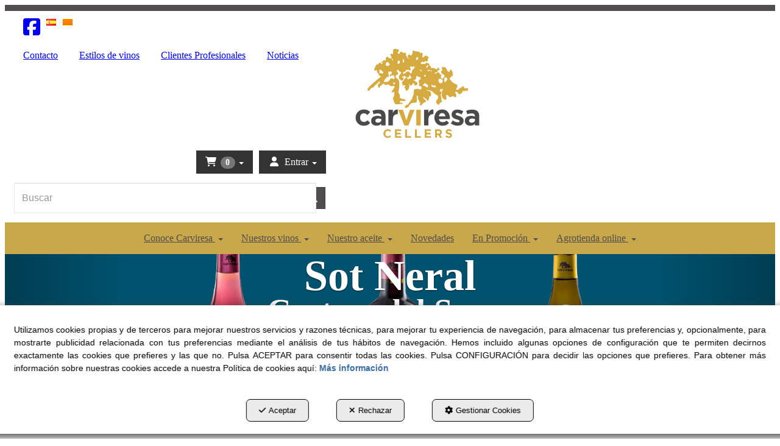

--- FILE ---
content_type: text/html; charset=UTF-8
request_url: https://carviresa.com/es/pr/espumosos-cava/cava-agusti-torello-mata-brut-gran-reserva-75-cl-BO..3115-16
body_size: 29537
content:
<!DOCTYPE html>
<html lang="es"  itemscope itemtype="http://schema.org/WebPage">
    <head>
                    <meta charset="utf-8" />
            <meta name="viewport" content="width=device-width, initial-scale=1, maximum-scale=5, viewport-fit=cover" />
            <meta name="robots" content="index, follow, archive" />
            <meta name="author" content="Ebasnet Web Solutions" />
                                                <link rel="dns-prefetch" href="https://cdnebasnet.com" />
                            
            <title>Comprar Cava Agustí Torelló Mata Gran Reserva 75 cl | Carviresa</title>
            <meta name="description" content="Cava Agustí Torelló Mata Gran Reserva 75 cl" />
            <meta name="keywords" content="agustí torelló mata,brut,gran reserva" />

                <!-- Schema.org markup -->
    <meta itemprop="name" content="Cava Agustí Torelló Mata 75 cl" />
    <meta itemprop="description" content="Cava Agustí Torelló Mata Gran Reserva 75 cl" />
    <meta itemprop="keywords" content="agustí torelló mata,brut,gran reserva" />
    <meta itemprop="url" content="https://carviresa.com/es/pr/espumosos-cava/cava-agusti-torello-mata-brut-gran-reserva-75-cl-BO..3115-16" />

                <!-- Twitter Card data -->
    <meta name="twitter:card" content="product">
    <meta name="twitter:title" content="Cava Agustí Torelló Mata 75 cl">
    <meta name="twitter:description" content="Cava Agustí Torelló Mata Gran Reserva 75 cl">
    <meta name="twitter:image" content="https://cdnebasnet.com/data/cache/opt_jpg/eshop/carviresa2/images/products/i/3/2/2/p322/0000-atm-brut-gran-reserva-1584871435-1400x1400.jpg">

            <meta name="twitter:data1" content="17,35 €">
        <meta name="twitter:label1" content="PRICE">
    
    <meta name="twitter:data2" content="Agustí Torelló Mata">
    <meta name="twitter:label2" content="BRAND">     

               
    <!-- Open Graph data -->
    <meta property="og:title" content="Cava Agustí Torelló Mata 75 cl" />
    <meta property="og:url" content="https://carviresa.com/es/pr/espumosos-cava/cava-agusti-torello-mata-brut-gran-reserva-75-cl-BO..3115-16" />
    <meta property="og:description" content="Cava Agustí Torelló Mata Gran Reserva 75 cl" />
    <meta property="og:site_name" content="Carviresa" />
    <meta property="og:type" content="product" />
    <meta property="og:image" content="https://cdnebasnet.com/data/cache/opt_jpg/eshop/carviresa2/images/products/i/3/2/2/p322/0000-atm-brut-gran-reserva-1584871435-1400x1400.jpg" />
    
            <meta property="og:price:amount" content="17.35" />
        <meta property="og:price:currency" content="EUR" /> 
    
                                                
        <link rel="shortcut icon" href="https://cdnebasnet.com/data/eshop/carviresa2/images/logos/favicon.png?1547035864?" />

            <link rel="canonical" href="https://carviresa.com/es/pr/espumosos-cava/cava-agusti-torello-mata-brut-gran-reserva-75-cl-BO..3115-16"/>

                                                                                                                                    <link rel="alternate" hreflang="es" href="https://carviresa.com/es/pr/espumosos-cava/cava-agusti-torello-mata-brut-gran-reserva-75-cl-BO..3115-16" />
                                                                                    <link rel="alternate" hreflang="x-default" href="https://carviresa.com/es/pr/espumosos-cava/cava-agusti-torello-mata-brut-gran-reserva-75-cl-BO..3115-16" />
                                                                                                <link rel="alternate" hreflang="ca" href="https://carviresa.com/ca/pr/escumosos-caves/cava-agusti-torello-mata-gran-reserva-75-cl-BO..3115-16" />
                                                                                
            <link rel="stylesheet" href="https://cdnebasnet.com/build/frontend_main.0d9ef568.css"> 

<link rel="stylesheet" href="https://cdnebasnet.com/build/eshop_frontend.61f18850.css">
<link href="https://cdnebasnet.com/data/eshop/carviresa2/themes/mensa/main.css?1765876215" type="text/css" rel="stylesheet" />

<script>
(function() {
    function reorderAllStyles() {
        var head = document.head;
        var allLinks = Array.from(head.querySelectorAll('link[rel="stylesheet"]'));

        var buildLinks = allLinks.filter(link => link.href.includes('/build/') && link.href.includes('.css'));
        var stylesLink = allLinks.find(link => link.href.includes('assets/styles.css'));
        var proStylesLink = allLinks.find(link => link.href.includes('pro_styles.css'));
        var otherLinks = allLinks.filter(link =>
            !link.href.includes('/build/') &&
            !link.href.includes('assets/styles.css') &&
            !link.href.includes('pro_styles.css')
        );
        allLinks.forEach(link => link.remove());

        otherLinks.forEach(link => head.appendChild(link));
        buildLinks.forEach(link => head.appendChild(link));
        if (stylesLink) head.appendChild(stylesLink);
        if (proStylesLink) head.appendChild(proStylesLink);
    }
    document.addEventListener('DOMContentLoaded', function() { reorderAllStyles() });
    window.addEventListener('load', function() { reorderAllStyles() });
})();
</script>

<link href="https://cdnebasnet.com/data/eshop/carviresa2/assets/pro_styles.css?1594216572" type="text/css" rel="stylesheet" />
        <!-- HTML5 Shim and Respond.js IE8 support of HTML5 elements and media queries -->
        <!-- WARNING: Respond.js doesn't work if you view the page via file:// -->
        <!--[if lt IE 9]>
          <script src="https://oss.maxcdn.com/libs/html5shiv/3.7.0/html5shiv.js"></script>
          <script src="https://oss.maxcdn.com/libs/respond.js/1.4.2/respond.min.js"></script>
        <![endif]-->

                    <!-- Global site tag (gtag.js) - Google Analytics -->
    <script>
        window.dataLayer = window.dataLayer || [];
        function gtag(){dataLayer.push(arguments);}

        gtag('consent', 'default', {
            'ad_storage': 'denied',
            'ad_user_data': 'denied',
            'ad_personalization': 'denied',
            'analytics_storage': 'denied',
            'functionality_storage': 'denied'
        });
    </script>

    <script async src="https://www.googletagmanager.com/gtag/js?id=UA-97641726-1"></script>
    <script>
        window.dataLayer = window.dataLayer || [];
        function gtag(){dataLayer.push(arguments);}

        gtag('js', new Date());
        gtag('config', 'UA-97641726-1', {
            'link_attribution': false
                    });
            </script>
                                        </head>


    <body class="category_product_show frontend mensa product-322 main-category-16">
                                                
    <div id="fb-root"></div>
    <script>
        window.fbAsyncInit = function() {
            FB.init({
                appId            : '1251250722458475',
                autoLogAppEvents : true,
                xfbml            : true,
                version          : 'v16.0'
            });
            FB.AppEvents.logPageView();
        };
    </script>
    <script async defer crossorigin="anonymous" src="https://connect.facebook.net/es_ES/sdk.js"></script>

        

    <div id="outerheader">
        <header>
    <div class="header-top-container row">
        <div class="col-md-3"> 
            <ul class="social_icons" role="list">
            <li role="listitem">
            <a target="_blank" rel="nofollow" href="https://www.facebook.com/Carviresa-1586333078304844" aria-label="facebook - Se abre en una ventana nueva" role="button" tabindex="0">
                <i class="fa-brands fa-square-facebook fa-2x" role="presentation"></i><em> facebook</em>
            </a>
        </li>
                                        </ul>
            <ul class="nav navbar-nav" role="menu">
                
    
    
    <li role="menuitem">
        <ul class="languages languages-flags-list" role="menu">
                            <li  class="active" role="menuitem">
                                            <img src='https://cdnebasnet.com/themes/mensa/images/flags/es.png?1639590653' title="Castellano" alt="Castellano">
                                    </li>
                <span role="presentation" class="divider"></span>                            <li  role="menuitem">
                                            <a rel="alternate" hreflang="ca" href="/ca/pr/escumosos-caves/cava-agusti-torello-mata-gran-reserva-75-cl-BO..3115-16" title="Català" aria-label="Català" role="button" tabindex="0">
                            <img src='https://cdnebasnet.com/themes/mensa/images/flags/ca.png?1639590653' title="Català" alt="Català">
                        </a>
                                    </li>
                                    </ul>
    </li>


            </ul>
        </div>
        <div class="col-md-9"> 
            
		
        </div>
    </div>
    <div class="header-bottom-container row">
        <div class="col-sm-4 col-md-5">
            
							<div id="container-site_header_left" class="widgetsContainer no_title">
					
				
                
        
        
                    
            <div id="widget_menu-4" class="widget widget_menu  no_title" >
                                                                    <ul role="menu" class="depth_0 nav nav-horitzontal ">
							
		<li role="menuitem">
		    
			<a
				target="_self"
				tabindex="0"
				role="button"
				aria-label="Contacto"
													class="show-loading"
																									href="/es/contact
					"
							>
			    			    								    						    <div class="menu_info">
			    	<span class="title">Contacto</span>
								    				    </div>
			</a>
					</li>
							
		<li role="menuitem">
		    
			<a
				target="_self"
				tabindex="0"
				role="button"
				aria-label="Estilos de vinos"
													class="show-loading"
																									href="/es/c/estilos-vinos-carviresa-42
					"
							>
			    			    								    						    <div class="menu_info">
			    	<span class="title">Estilos de vinos</span>
								    				    </div>
			</a>
					</li>
							
		<li role="menuitem">
		    			    										<div id="modal_224" class="modal fade" role="menuitem"><div class="modal-dialog modal-lg"><div class="modal-content">
											</div></div></div>
			    		    
			<a
				target="modal"
				tabindex="0"
				role="button"
				aria-label="Clientes Profesionales"
									data-toggle="modal"
					data-target="#modal_224"
					rel="nofollow"
																													href="/es/mctext/clientes-profesionales
					"
							>
			    			    								    						    <div class="menu_info">
			    	<span class="title">Clientes Profesionales</span>
								    				    </div>
			</a>
					</li>
							
		<li role="menuitem">
		    
			<a
				target="_self"
				tabindex="0"
				role="button"
				aria-label="Noticias"
													class="show-loading"
																									href="/es/b/blog-1
					"
							>
			    			    								    						    <div class="menu_info">
			    	<span class="title">Noticias</span>
								    				    </div>
			</a>
					</li>
		<li class="highlighteds" role="menuitem" aria-label="Entradas de menú destacadas">
			</li>
</ul>



                    </div>
    
            
			</div>	 
			
        </div>
        <div class="col-sm-4 col-md-2">
            <div class="logo" itemscope itemtype="http://schema.org/Organization">
                <a href="https://carviresa.com/" itemprop="url" role="button" tabindex="0" aria-label="Carviresa">
                    <img src="https://cdnebasnet.com/data/eshop/carviresa2/images/logos/logo.png?1547035864?" class="img-responsive" alt="Carviresa" itemprop="logo">
                </a>
                <meta itemprop="name" content="Carviresa">
            </div>
        </div>
        <div class="col-sm-4 col-md-5">
                            <ul class="nav navbar-nav navbar-right cart-login" role="menu">
                                
    <li class="shopping_cart_container dropdown " role="menuitem">
                <a class="dropdown-toggle " data-toggle="dropdown" rel="nofollow" tabindex="0" role="button" aria-label="Shopping Cart" aria-expanded="false" aria-haspopup="true">
            <i class="fa-solid fa-cart-shopping"></i>            <span class="badge cart-num-items" href-update="/es/cart/num-items">0</span>
            <span role="presentation" class="caret"></span>
        </a>
                <div class="dropdown-menu">
            <div class="dropdown-menu-wrapper">
                


<div class="shopping_cart">
	
		<div class="items">
					<div class="well text-center"><span class="empty-basket">Cesta Vacía</span></div>
			</div>
	
	
</div>
            </div>
        </div>
    </li>

                    
                    
                                            <li class="user-login dropdown"  role="menuitem">
                <a class="dropdown-toggle sign-in" data-toggle="dropdown" rel="nofollow" aria-label="Entrar" role="button" tabindex="0" aria-haspopup="true" aria-expanded="false">
                    <i role="presentation" class="fa-solid fa-user fa-fw"></i> <span class="text">Entrar</span> <span class="caret"></span>
                </a>
                                <div class="dropdown-menu dropdown-menu-right">
                    <div class="dropdown-menu-wrapper">
                                        

<div data-controller="shared--dp-login"
    data-shared--dp-login-params-value="{&quot;action&quot;:&quot;\/es\/login_check&quot;,&quot;login&quot;:&quot;Entrar&quot;,&quot;password&quot;:&quot;Contrase\u00f1a&quot;,&quot;username&quot;:&quot;suemail@ejemplo.com&quot;,&quot;lastUsername&quot;:&quot;&quot;,&quot;autofocus&quot;:false}"
>
    <div class="ssc-card ssc-wrapper">
        <div class="ssc-head-line"></div><br>
        <div class="ssc-head-line"></div><br>
        <div class="ssc-head-line"></div><br>
    </div>
</div>
                        <span class="forgot">
                            <a href="/es/customers/forgotten-password" role="button" tabindex="0" rel="nofollow" aria-label="¿Ha olvidado su contraseña? Pulse aquí.">¿Ha olvidado su contraseña? Pulse aquí.</a>
                        </span>

                                                    <span class="not_registered">
                                <a href="/es/customers/signup" role="button" tabindex="0" rel="nofollow" aria-label="¿No está registrado? Regístrese ahora!">¿No está registrado? Regístrese ahora!</a>
                            </span>
                         
                        
                                           
                    </div>
                </div>
            </li>
         
    
                </ul>
                                        <form name="search_form" method="GET" action="/es/search-results" class="form-show-loading search_form" itemprop="potentialAction" itemscope itemtype="http://schema.org/SearchAction" role="search">

    <meta itemprop="target" content="https://carviresa.com/es/search-results?q=%7Bsearch_term_string%7D"/>
    <div class="form-group">
        <div class="input-group">
            <input
                class="form-control input-search"
                aria-label="text"
                type="text"
                name="q"
                value=""
                placeholder="Buscar"
                itemprop="query-input"
                tabindex="0"
            >
            <span class="input-group-btn">
                <button class="btn btn-default" type="submit" aria-label="Buscar" tabindex="0">
                    <i class="fa-solid fa-magnifying-glass"></i><span class="search-label">Buscar</span>
                </button>
            </span>
        </div>
    </div>
</form>


                    </div>
    </div>
    <div class="header-nav">
        <nav class="navbar navbar-default">
    <div class="navbar-header">
        <button type="button" class="navbar-toggle" data-toggle="collapse" data-target=".main_menu">
            <span class="sr-only">Toggle navigation</span>
            <span class="icon-bar"></span>
            <span class="icon-bar"></span>
            <span class="icon-bar"></span>
        </button>
        <a href="/es/c/bodega-productora-vinos-propios-denominacion-origen-costers-segre-vall-corb-1" class="visible-xs navbar-brand">
            <img src="https://cdnebasnet.com/data/eshop/carviresa2/images/logos/logo.png?1547035864?" class="img-responsive" alt="Carviresa">
        </a>
    </div>

    <!-- Collect the nav links, forms, and other content for toggling -->
    <div class="collapse navbar-collapse main_menu">
            <ul role="menu" class="depth_0 nav nav-horitzontal navbar-nav">
																								
		<li class=" dropdown hover-dropdown" role="menuitem">
		    
			<a
				target="_self"
				tabindex="0"
				role="button"
				aria-label="Conoce Carviresa"
																	data-toggle="dropdown"
					aria-haspopup="true"
					aria-expanded="false"
																					href="javascript:void(0);"
							>
			    			    								    						    <div class="menu_info">
			    	<span class="title">Conoce Carviresa</span>
								    	<span role="presentation" class="caret"></span>			    </div>
			</a>
							  
			        <ul role="menu" class="depth_1 dropdown-menu"  aria-label="dropdown-menu"     
                            
        
    >
							
		<li role="menuitem">
		    
			<a
				target="_self"
				tabindex="0"
				role="button"
				aria-label="Conoce la bodega"
													class="show-loading"
																									href="/es/c/pasion-vinicola-carviresa-88
					"
							>
			    			    								    						    <div class="menu_info">
			    	<span class="title">Conoce la bodega</span>
								    				    </div>
			</a>
					</li>
																								
		<li class=" dropdown hover-dropdown dropdown-submenu" role="menuitem">
		    
			<a
				target="_self"
				tabindex="0"
				role="button"
				aria-label="Agrotiendas Carviresa"
																	data-toggle="dropdown"
					aria-haspopup="true"
					aria-expanded="false"
																					href="javascript:void(0);"
							>
			    			    								    						    <div class="menu_info">
			    	<span class="title">Agrotiendas Carviresa</span>
								    				    </div>
			</a>
							  
			        <ul role="menu" class="depth_2 dropdown-menu"  aria-label="dropdown-menu"     
                            
        
    >
							
		<li role="menuitem">
		    
			<a
				target="_self"
				tabindex="0"
				role="button"
				aria-label="Surtido de productos"
													class="show-loading"
																									href="/es/c/surtido-productos-carviresa-32
					"
							>
			    			    								    						    <div class="menu_info">
			    	<span class="title">Surtido de productos</span>
								    				    </div>
			</a>
					</li>
							
		<li role="menuitem">
		    
			<a
				target="_self"
				tabindex="0"
				role="button"
				aria-label="Tiendas"
													class="show-loading"
																									href="/es/c/pagina-agrobotiga-31
					"
							>
			    			    								    						    <div class="menu_info">
			    	<span class="title">Tiendas</span>
								    				    </div>
			</a>
					</li>
		<li class="highlighteds" role="menuitem" aria-label="Entradas de menú destacadas">
			</li>
</ul>


					</li>
							
		<li role="menuitem">
		    
			<a
				target="_self"
				tabindex="0"
				role="button"
				aria-label="Innovación y servicios"
													class="show-loading"
																									href="/es/c/innovacion-y-servicios-carviresa-22
					"
							>
			    			    								    						    <div class="menu_info">
			    	<span class="title">Innovación y servicios</span>
								    				    </div>
			</a>
					</li>
							
		<li role="menuitem">
		    
			<a
				target="_self"
				tabindex="0"
				role="button"
				aria-label="Investigación y proyectos"
													class="show-loading"
																									href="/es/c/investigacion-proyectos-carviresa-40
					"
							>
			    			    								    						    <div class="menu_info">
			    	<span class="title">Investigación y proyectos</span>
								    				    </div>
			</a>
					</li>
							
		<li role="menuitem">
		    
			<a
				target="_self"
				tabindex="0"
				role="button"
				aria-label="Denominaciones de origen"
													class="show-loading"
																									href="/es/c/denominaciones-origen-vinos-41
					"
							>
			    			    								    						    <div class="menu_info">
			    	<span class="title">Denominaciones de origen</span>
								    				    </div>
			</a>
					</li>
		<li class="highlighteds" role="menuitem" aria-label="Entradas de menú destacadas">
			</li>
</ul>


					</li>
																								
		<li class=" dropdown hover-dropdown" role="menuitem">
		    
			<a
				target="_self"
				tabindex="0"
				role="button"
				aria-label="Nuestros vinos"
																	data-toggle="dropdown"
					aria-haspopup="true"
					aria-expanded="false"
																					href="javascript:void(0);"
							>
			    			    								    						    <div class="menu_info">
			    	<span class="title">Nuestros vinos</span>
								    	<span role="presentation" class="caret"></span>			    </div>
			</a>
							  
			        <ul role="menu" class="depth_1 dropdown-menu"  aria-label="dropdown-menu"     
                            
        
    >
							
		<li role="menuitem">
		    
			<a
				target="_self"
				tabindex="0"
				role="button"
				aria-label="Conoce nuestros vinos"
													class="show-loading"
																									href="/es/c/productos-bodega-carviresa-109
					"
							>
			    			    								    						    <div class="menu_info">
			    	<span class="title">Conoce nuestros vinos</span>
								    				    </div>
			</a>
					</li>
							
		<li role="menuitem">
		    
			<a
				target="_self"
				tabindex="0"
				role="button"
				aria-label="Don Quien"
													class="show-loading"
																									href="/es/ct/vinos-carviresa-don-quien-157
					"
							>
			    			    								    						    <div class="menu_info">
			    	<span class="title">Don Quien</span>
								    				    </div>
			</a>
					</li>
							
		<li role="menuitem">
		    
			<a
				target="_self"
				tabindex="0"
				role="button"
				aria-label="Valerna"
													class="show-loading"
																									href="/es/ct/vinos-carviresa-valerna-158
					"
							>
			    			    								    						    <div class="menu_info">
			    	<span class="title">Valerna</span>
								    				    </div>
			</a>
					</li>
							
		<li role="menuitem">
		    
			<a
				target="_self"
				tabindex="0"
				role="button"
				aria-label="Sot Neral"
													class="show-loading"
																									href="/es/ct/vino-carviresa-sot-neral-150
					"
							>
			    			    								    						    <div class="menu_info">
			    	<span class="title">Sot Neral</span>
								    				    </div>
			</a>
					</li>
							
		<li role="menuitem">
		    
			<a
				target="_self"
				tabindex="0"
				role="button"
				aria-label="Tararot"
													class="show-loading"
																									href="/es/ct/vinos-carviresa-tararot-151
					"
							>
			    			    								    						    <div class="menu_info">
			    	<span class="title">Tararot</span>
								    				    </div>
			</a>
					</li>
							
		<li role="menuitem">
		    
			<a
				target="_self"
				tabindex="0"
				role="button"
				aria-label="Pocapena"
													class="show-loading"
																									href="/es/ct/vinos-carviresa-pocapena-152
					"
							>
			    			    								    						    <div class="menu_info">
			    	<span class="title">Pocapena</span>
								    				    </div>
			</a>
					</li>
							
		<li role="menuitem">
		    
			<a
				target="_self"
				tabindex="0"
				role="button"
				aria-label="Lo traguet de Sant Eloi"
													class="show-loading"
																									href="/es/ct/vinos-carviresa-lo-traguet-de-sant-eloi-153
					"
							>
			    			    								    						    <div class="menu_info">
			    	<span class="title">Lo traguet de Sant Eloi</span>
								    				    </div>
			</a>
					</li>
		<li class="highlighteds" role="menuitem" aria-label="Entradas de menú destacadas">
			</li>
</ul>


					</li>
																								
		<li class=" dropdown hover-dropdown" role="menuitem">
		    
			<a
				target="_self"
				tabindex="0"
				role="button"
				aria-label="Nuestro aceite"
																	data-toggle="dropdown"
					aria-haspopup="true"
					aria-expanded="false"
																					href="javascript:void(0);"
							>
			    			    								    						    <div class="menu_info">
			    	<span class="title">Nuestro aceite</span>
								    	<span role="presentation" class="caret"></span>			    </div>
			</a>
							  
			        <ul role="menu" class="depth_1 dropdown-menu"  aria-label="dropdown-menu"     
                            
        
    >
							
		<li role="menuitem">
		    
			<a
				target="_self"
				tabindex="0"
				role="button"
				aria-label="Conoce nuestro aceite"
													class="show-loading"
																									href="/es/c/aceites-carviresa-sot-neral-120
					"
							>
			    			    								    						    <div class="menu_info">
			    	<span class="title">Conoce nuestro aceite</span>
								    				    </div>
			</a>
					</li>
							
		<li role="menuitem">
		    
			<a
				target="_self"
				tabindex="0"
				role="button"
				aria-label="Sot Neral primer raig"
													class="show-loading"
																									href="/es/ct/aceite-carviresa-sot-neral-primer-raig-154
					"
							>
			    			    								    						    <div class="menu_info">
			    	<span class="title">Sot Neral primer raig</span>
								    				    </div>
			</a>
					</li>
							
		<li role="menuitem">
		    
			<a
				target="_self"
				tabindex="0"
				role="button"
				aria-label="Aceite Sot Neral"
													class="show-loading"
																									href="/es/ct/aceite-carviresa-sot-neral-155
					"
							>
			    			    								    						    <div class="menu_info">
			    	<span class="title">Aceite Sot Neral</span>
								    				    </div>
			</a>
					</li>
		<li class="highlighteds" role="menuitem" aria-label="Entradas de menú destacadas">
			</li>
</ul>


					</li>
							
		<li role="menuitem">
		    
			<a
				target="_self"
				tabindex="0"
				role="button"
				aria-label="Novedades"
													class="show-loading"
																									href="/es/products/whats-new
					"
							>
			    			    								    						    <div class="menu_info">
			    	<span class="title">Novedades</span>
								    				    </div>
			</a>
					</li>
																								
		<li class=" dropdown hover-dropdown" role="menuitem">
		    
			<a
				target="_self"
				tabindex="0"
				role="button"
				aria-label="En Promoción"
																	data-toggle="dropdown"
					aria-haspopup="true"
					aria-expanded="false"
																					href="/es/c/tienda-online-carviresa-3
					"
							>
			    			    								    						    <div class="menu_info">
			    	<span class="title">En Promoción</span>
								    	<span role="presentation" class="caret"></span>			    </div>
			</a>
							  
			        <ul role="menu" class="depth_1 dropdown-menu"  aria-label="dropdown-menu"     
                            
        
    >
							
		<li role="menuitem">
		    
			<a
				target="_self"
				tabindex="0"
				role="button"
				aria-label="Es tiempo de..."
													class="show-loading"
																									href="/es/ct/vinos-productos-temporada-carviresa-1
					"
							>
			    			    								    						    <div class="menu_info">
			    	<span class="title">Es tiempo de...</span>
								    				    </div>
			</a>
					</li>
							
		<li role="menuitem">
		    
			<a
				target="_self"
				tabindex="0"
				role="button"
				aria-label="Favoritos"
													class="show-loading"
																									href="/es/ct/nuestros-favoritos-carviresa-3
					"
							>
			    			    								    						    <div class="menu_info">
			    	<span class="title">Favoritos</span>
								    				    </div>
			</a>
					</li>
							
		<li role="menuitem">
		    
			<a
				target="_self"
				tabindex="0"
				role="button"
				aria-label="Más ofertas"
													class="show-loading"
																									href="/es/ct/mas-ofertas-149
					"
							>
			    			    								    						    <div class="menu_info">
			    	<span class="title">Más ofertas</span>
								    				    </div>
			</a>
					</li>
							
		<li role="menuitem">
		    
			<a
				target="_self"
				tabindex="0"
				role="button"
				aria-label="Selección especial"
													class="show-loading"
																									href="/es/ct/seleccion-especial-productos-carviresa-147
					"
							>
			    			    								    						    <div class="menu_info">
			    	<span class="title">Selección especial</span>
								    				    </div>
			</a>
					</li>
		<li class="highlighteds" role="menuitem" aria-label="Entradas de menú destacadas">
			</li>
</ul>


					</li>
																								
		<li class=" dropdown hover-dropdown" role="menuitem">
		    
			<a
				target="_self"
				tabindex="0"
				role="button"
				aria-label="Agrotienda online"
																	data-toggle="dropdown"
					aria-haspopup="true"
					aria-expanded="false"
																					href="javascript:void(0);"
							>
			    			    								    						    <div class="menu_info">
			    	<span class="title">Agrotienda online</span>
								    	<span role="presentation" class="caret"></span>			    </div>
			</a>
							  
			        <ul role="menu" class="depth_1 dropdown-menu"  aria-label="dropdown-menu"     
                            
        
    >
																								
		<li class=" dropdown hover-dropdown dropdown-submenu" role="menuitem">
		    
			<a
				target="_self"
				tabindex="0"
				role="button"
				aria-label="Vinos"
																	data-toggle="dropdown"
					aria-haspopup="true"
					aria-expanded="false"
																					href="javascript:void(0);"
							>
			    			    								    						    <div class="menu_info">
			    	<span class="title">Vinos</span>
								    				    </div>
			</a>
							  
			        <ul role="menu" class="depth_2 dropdown-menu"  aria-label="dropdown-menu"     
                            
        
    >
							
		<li role="menuitem">
		    
			<a
				target="_self"
				tabindex="0"
				role="button"
				aria-label="Vinos"
													class="show-loading"
																									href="/es/ct/vinos-5
					"
							>
			    			    								    						    <div class="menu_info">
			    	<span class="title">Vinos</span>
								    				    </div>
			</a>
					</li>
							
		<li role="menuitem">
		    
			<a
				target="_self"
				tabindex="0"
				role="button"
				aria-label="Vinos del Mundo"
													class="show-loading"
																									href="/es/ct/vinos-internacionales-6
					"
							>
			    			    								    						    <div class="menu_info">
			    	<span class="title">Vinos del Mundo</span>
								    				    </div>
			</a>
					</li>
		<li class="highlighteds" role="menuitem" aria-label="Entradas de menú destacadas">
			</li>
</ul>


					</li>
							
		<li role="menuitem">
		    
			<a
				target="_self"
				tabindex="0"
				role="button"
				aria-label="Destilados"
													class="show-loading"
																									href="/es/ct/licores-destilados-7
					"
							>
			    			    								    						    <div class="menu_info">
			    	<span class="title">Destilados</span>
								    				    </div>
			</a>
					</li>
																								
		<li class=" dropdown hover-dropdown dropdown-submenu" role="menuitem">
		    
			<a
				target="_self"
				tabindex="0"
				role="button"
				aria-label="Regalos y accesorios"
																	data-toggle="dropdown"
					aria-haspopup="true"
					aria-expanded="false"
																					href="javascript:void(0);"
							>
			    			    								    						    <div class="menu_info">
			    	<span class="title">Regalos y accesorios</span>
								    				    </div>
			</a>
							  
			        <ul role="menu" class="depth_2 dropdown-menu"  aria-label="dropdown-menu"     
                            
        
    >
							
		<li role="menuitem">
		    
			<a
				target="_self"
				tabindex="0"
				role="button"
				aria-label="Ideas para regalar"
													class="show-loading"
																									href="/es/ct/ideas-para-regalar-8
					"
							>
			    			    								    						    <div class="menu_info">
			    	<span class="title">Ideas para regalar</span>
								    				    </div>
			</a>
					</li>
							
		<li role="menuitem">
		    
			<a
				target="_self"
				tabindex="0"
				role="button"
				aria-label="Accesorios"
													class="show-loading"
																									href="/es/ct/accesorios-vino-licor-9
					"
							>
			    			    								    						    <div class="menu_info">
			    	<span class="title">Accesorios</span>
								    				    </div>
			</a>
					</li>
		<li class="highlighteds" role="menuitem" aria-label="Entradas de menú destacadas">
			</li>
</ul>


					</li>
																								
		<li class=" dropdown hover-dropdown dropdown-submenu" role="menuitem">
		    
			<a
				target="_self"
				tabindex="0"
				role="button"
				aria-label="Alimentación"
																	data-toggle="dropdown"
					aria-haspopup="true"
					aria-expanded="false"
																					href="javascript:void(0);"
							>
			    			    								    						    <div class="menu_info">
			    	<span class="title">Alimentación</span>
								    				    </div>
			</a>
							  
			        <ul role="menu" class="depth_2 dropdown-menu"  aria-label="dropdown-menu"     
                            
        
    >
							
		<li role="menuitem">
		    
			<a
				target="_self"
				tabindex="0"
				role="button"
				aria-label="Alimentación"
													class="show-loading"
																									href="/es/ct/alimentacion-110
					"
							>
			    			    								    						    <div class="menu_info">
			    	<span class="title">Alimentación</span>
								    				    </div>
			</a>
					</li>
							
		<li role="menuitem">
		    
			<a
				target="_self"
				tabindex="0"
				role="button"
				aria-label="Gran Gourmet"
													class="show-loading"
																									href="/es/ct/gran-gourmet-11
					"
							>
			    			    								    						    <div class="menu_info">
			    	<span class="title">Gran Gourmet</span>
								    				    </div>
			</a>
					</li>
		<li class="highlighteds" role="menuitem" aria-label="Entradas de menú destacadas">
			</li>
</ul>


					</li>
		<li class="highlighteds" role="menuitem" aria-label="Entradas de menú destacadas">
			</li>
</ul>


					</li>
		<li class="highlighteds" role="menuitem" aria-label="Entradas de menú destacadas">
			</li>
</ul>


    </div>
</nav>

<div class="nav visible-xs">
    <div class="navbar-header">
        <button type="button" class="navbar-toggle" data-toggle="collapse" data-target=".right_nav">
            <span class="sr-only">Toggle navigation</span>
            <i class="fa-solid fa-user"></i>
        </button>
    </div>

    <div class="collapse navbar-collapse right_nav">
        <ul class="nav navbar-nav">
            
    
    
    <li role="menuitem">
        <ul class="languages languages-flags-list" role="menu">
                            <li  class="active" role="menuitem">
                                            <img src='https://cdnebasnet.com/themes/mensa/images/flags/es.png?1639590653' title="Castellano" alt="Castellano">
                                    </li>
                <span role="presentation" class="divider"></span>                            <li  role="menuitem">
                                            <a rel="alternate" hreflang="ca" href="/ca/pr/escumosos-caves/cava-agusti-torello-mata-gran-reserva-75-cl-BO..3115-16" title="Català" aria-label="Català" role="button" tabindex="0">
                            <img src='https://cdnebasnet.com/themes/mensa/images/flags/ca.png?1639590653' title="Català" alt="Català">
                        </a>
                                    </li>
                                    </ul>
    </li>


                            <li class="search search-dropdown dropdown">
                    <a class="dropdown-toggle" data-toggle="dropdown">
                        <i class="fa-solid fa-magnifying-glass"></i>
                        <span class="caret"></span>
                    </a>
                    <div class="dropdown-menu">
                        <form name="search_form" method="GET" action="/es/search-results" class="form-show-loading search_form" itemprop="potentialAction" itemscope itemtype="http://schema.org/SearchAction" role="search">

    <meta itemprop="target" content="https://carviresa.com/es/search-results?q=%7Bsearch_term_string%7D"/>
    <div class="form-group">
        <div class="input-group">
            <input
                class="form-control input-search"
                aria-label="text"
                type="text"
                name="q"
                value=""
                placeholder="Buscar"
                itemprop="query-input"
                tabindex="0"
            >
            <span class="input-group-btn">
                <button class="btn btn-default" type="submit" aria-label="Buscar" tabindex="0">
                    <i class="fa-solid fa-magnifying-glass"></i><span class="search-label">Buscar</span>
                </button>
            </span>
        </div>
    </div>
</form>


                    </div>       
                </li>
                                                    
    <li class="shopping_cart_container dropdown " role="menuitem">
                <a class="dropdown-toggle " data-toggle="dropdown" rel="nofollow" tabindex="0" role="button" aria-label="Shopping Cart" aria-expanded="false" aria-haspopup="true">
            <i class="fa-solid fa-cart-shopping"></i>            <span class="badge cart-num-items" href-update="/es/cart/num-items">0</span>
            <span role="presentation" class="caret"></span>
        </a>
                <div class="dropdown-menu">
            <div class="dropdown-menu-wrapper">
                


<div class="shopping_cart">
	
		<div class="items">
					<div class="well text-center"><span class="empty-basket">Cesta Vacía</span></div>
			</div>
	
	
</div>
            </div>
        </div>
    </li>

                
                
                                        <li class="user-login dropdown"  role="menuitem">
                <a class="dropdown-toggle sign-in" data-toggle="dropdown" rel="nofollow" aria-label="Entrar" role="button" tabindex="0" aria-haspopup="true" aria-expanded="false">
                    <i role="presentation" class="fa-solid fa-user fa-fw"></i> <span class="text">Entrar</span> <span class="caret"></span>
                </a>
                                <div class="dropdown-menu dropdown-menu-right">
                    <div class="dropdown-menu-wrapper">
                                        

<div data-controller="shared--dp-login"
    data-shared--dp-login-params-value="{&quot;action&quot;:&quot;\/es\/login_check&quot;,&quot;login&quot;:&quot;Entrar&quot;,&quot;password&quot;:&quot;Contrase\u00f1a&quot;,&quot;username&quot;:&quot;suemail@ejemplo.com&quot;,&quot;lastUsername&quot;:&quot;&quot;,&quot;autofocus&quot;:false}"
>
    <div class="ssc-card ssc-wrapper">
        <div class="ssc-head-line"></div><br>
        <div class="ssc-head-line"></div><br>
        <div class="ssc-head-line"></div><br>
    </div>
</div>
                        <span class="forgot">
                            <a href="/es/customers/forgotten-password" role="button" tabindex="0" rel="nofollow" aria-label="¿Ha olvidado su contraseña? Pulse aquí.">¿Ha olvidado su contraseña? Pulse aquí.</a>
                        </span>

                                                    <span class="not_registered">
                                <a href="/es/customers/signup" role="button" tabindex="0" rel="nofollow" aria-label="¿No está registrado? Regístrese ahora!">¿No está registrado? Regístrese ahora!</a>
                            </span>
                         
                        
                                           
                    </div>
                </div>
            </li>
         
    
                    </ul>
    </div>
</div>
    </div>
</header>
        <div class="sub-header">
             
                        <div class="carousel_container " aria-label="carousel" role="contentinfo">
        <div id="carousel_241" class="carousel slide"
    data-ride="carousel" aria-label="carousel" role="contentinfo">
    
    <div class="carousel-inner" role="group" aria-label="Principal producto Vinos">
                    <div class="item active slide-1">
                
                                                                                                <img
                                class="img-responsive"
                                src="https://cdnebasnet.com/data/cache/opt_png/eshop/carviresa2/images/slides/520-1555430121-2000x2000.png"
                                alt="Sot Neral 2016"
                                                                    fetchpriority="high"
                                                            />
                                            
                                            <div class="carousel-caption">
                            <p style="text-align: center; line-height: 40px;"><span style="color:#ffffff;"><span style="font-size: 70px;"><b>Sot Neral</b></span><br />
<b><span style="font-size: 55px;">Costers del Segre</span></b></span><br />
<span style="color:#ffffff;"><span style="font-size:36px;">En cuerpo y alma</span></span><br />
<a class="btn btn-tertiary btn-lg" href="/es/ct/rang-sot-neral-148" style="border-radius:8px; border-color: #9c8239; margin-top: 25px;"><img src="/data/eshop/carviresa2/uploads/images/Icons/boton-ver.png" /></a></p>
                        </div>
                    
                            </div>
                                <div class="item  slide-2">
                
                                                                                                <img
                                class="img-responsive"
                                src="https://cdnebasnet.com/data/cache/opt_png/eshop/carviresa2/images/slides/521-1554712572-2000x2000.png"
                                alt="Cava 1870 Pocapena"
                                                                    fetchpriority="low"
                                                            />
                                            
                                            <div class="carousel-caption">
                            <p style="text-align: center; line-height: 40px;"><strong><span style="font-size:70px;"><span style="color:#ffffff;">Cava 1870 Pocapena</span></span></strong><br />
<span style="font-size:36px;"><span style="color:#ffffff;">Frescor de Juventud</span></span><br />
<a class="btn btn-tertiary btn-lg" href="/es/pr/vinos-cosecha-propia-carviresa/cava-pocapena-brut-nature-BO..C007-134" style="border-radius:8px; border-color: #9c8239; margin-top: 25px;"><img src="/data/eshop/carviresa2/uploads/images/Icons/boton-ver.png" /></a></p>
                        </div>
                    
                            </div>
                                <div class="item  slide-3">
                
                                                                                                <img
                                class="img-responsive"
                                src="https://cdnebasnet.com/data/cache/opt_png/eshop/carviresa2/images/slides/522-1591004605-2000x2000.png"
                                alt="Vinos Pocapena"
                                                                    fetchpriority="low"
                                                            />
                                            
                                            <div class="carousel-caption">
                            <p style="text-align: center; line-height: 40px;"><strong><span style="font-size:70px;"><span style="color:#ffffff;">Vinos Pocapena 75cl</span></span></strong><br />
<span style="font-size:36px;"><span style="color:#ffffff;">Alma desenfadada</span></span><br />
<span style="font-size:36px;"><span style="color:#ffffff;">Oferta 3,95&euro;</span></span><br />
<a class="btn btn-tertiary btn-lg" href="/es/ct/mas-ofertas-149" style="border-radius:8px; border-color: #9c8239; margin-top: 25px;"><img src="/data/eshop/carviresa2/uploads/images/Icons/boton-ver.png" /></a></p>
                        </div>
                    
                            </div>
                                <div class="item  slide-4">
                
                                                                                                <img
                                class="img-responsive"
                                src="https://cdnebasnet.com/data/cache/opt_png/eshop/carviresa2/images/slides/523-1554712793-2000x2000.png"
                                alt="Cava Vilarnau Rosé"
                                                                    fetchpriority="low"
                                                            />
                                            
                                            <div class="carousel-caption">
                            <p style="text-align: center; line-height: 40px;"><strong><span style="font-size:70px;"><span style="color:#ffffff;">Cava Vilarnau Ros&eacute;</span></span></strong><br />
<span style="font-size:36px;"><span style="color:#ffffff;">La Vie en Rose</span></span><br />
<a class="btn btn-tertiary btn-lg" href="/es/pr/surtido-productos-seleccion-carviresa/cava-vilarnau-brut-rosat-reserva-75-cl-BO..50000165-4" style="border-radius:8px; border-color: #9c8239; margin-top: 25px;"><img src="/data/eshop/carviresa2/uploads/images/Icons/boton-ver.png" /></a></p>
                        </div>
                    
                            </div>
                                <div class="item  slide-5">
                
                                                                                                <img
                                class="img-responsive"
                                src="https://cdnebasnet.com/data/cache/opt_png/eshop/carviresa2/images/slides/524-1554712934-2000x2000.png"
                                alt="Anima Rose Raimat"
                                                                    fetchpriority="low"
                                                            />
                                            
                                            <div class="carousel-caption">
                            <p style="text-align: center; line-height: 40px;"><strong><span style="font-size:70px;"><span style="color:#ffffff;">&Agrave;nima Ros&eacute; Raimat</span></span></strong><br />
<span style="font-size:36px;"><span style="color:#ffffff;">Es tiempo de Rosados</span></span><br />
<a class="btn btn-tertiary btn-lg" href="/es/pr/vinos-rosados/vino-anima-rose-rosado-75-cl-BO..01710-15" style="border-radius:8px; border-color: #9c8239; margin-top: 25px;"><img src="/data/eshop/carviresa2/uploads/images/Icons/boton-ver.png" /></a></p>
                        </div>
                    
                            </div>
                                <div class="item  slide-6">
                
                                                                                                <img
                                class="img-responsive"
                                src="https://cdnebasnet.com/data/cache/opt_png/eshop/carviresa2/images/slides/525-1554712996-2000x2000.png"
                                alt="Vermut Lo traguet de Sant Eloi"
                                                                    fetchpriority="low"
                                                            />
                                            
                                            <div class="carousel-caption">
                            <p style="text-align: center; line-height: 40px;"><strong><span style="font-size:60px;"><span style="color:#ffffff;">Vermut </span></span></strong><br />
<span style="font-size:60px;"><strong><span style="color:#ffffff;">Lo Traguet de Sant Eloi</span></strong><br />
<span style="font-size:36px;"><span style="color:#ffffff;">&iquest;Quedamos?</span></span><br />
<a class="btn btn-tertiary btn-lg" href="/es/ct/vermut-140" style="border-radius:8px; border-color: #9c8239; margin-top: 25px;"><img src="/data/eshop/carviresa2/uploads/images/Icons/boton-ver.png" /></a></span></p>
                        </div>
                    
                            </div>
                        </div>

            <a tabindex="0" class="left carousel-control" href="#carousel_241" role="button" data-slide="prev" aria-label="Anterior">
            <span role="presentation" class="glyphicon glyphicon-chevron-left" aria-hidden="true"></span>
            <span class="sr-only">Anterior</span>
        </a>
        <a tabindex="0" class="right carousel-control" href="#carousel_241" role="button" data-slide="next" aria-label="Siguiente">
            <span role="presentation" class="glyphicon glyphicon-chevron-right" aria-hidden="true"></span>
            <span class="sr-only">Siguiente</span>
        </a>
    </div>
    </div>

                
		
        </div>
    </div>
                <div class="main_container" role="main">
                    
		
                    
		
                    
		
                    
		
                    
		
                                
                        
        <div class="row">
                                                                                            
            <main class="col-sm-12 col-md-12 col-lg-12">
                                                <span class="clearfix"></span>
                                                                
		
            
		
            
		
            
		
            
		
                <div class="flash_messages"></div>
                        <div id="product_detailed_wrapper">
                    <a class="btn btn-default btn-go-back" href="/es/ct/vinos-5" role="button" tabindex="0" aria-label="Volver">
                <i class="fa-solid fa-arrow-left" aria-hidden="true" role="presentation"></i>
                <span>Volver</span>
            </a> 
        
        <div id="product_detailed" itemscope itemtype="http://schema.org/Product">
                            
                                
<div class="row">
	<div class="photos col-sm-3">
        
        
        
    <div class="main thumbnail">
        <a href="https://cdnebasnet.com/data/cache/opt_jpg/eshop/carviresa2/images/products/i/3/2/2/p322/0000-atm-brut-gran-reserva-1584871435-1400x1400.jpg" data-gallery tabindex="0" aria-label="A.t.m. Brut Gran Rva. 75 cl">
            <img src="https://cdnebasnet.com/data/cache/opt_jpg/eshop/carviresa2/images/products/i/3/2/2/p322/0000-atm-brut-gran-reserva-1584871435-1400x1400.jpg" class="img-responsive" itemprop="image" alt="A.t.m. Brut Gran Rva. 75 cl" />
        </a>
    </div>
    <div class="thumbnails">
            </div>
    <div id="blueimp-gallery" class="blueimp-gallery blueimp-gallery-controls borderless">
    <!-- The container for the modal slides -->
    <div class="slides"></div>
    <!-- Controls for the borderless lightbox -->
    <h3 class="title"></h3>
    <a tabindex="0" role="button" class="prev" aria-label="Anterior"></a>
    <a tabindex="0" role="button" class="next" aria-label="Siguiente"></a>
    <a tabindex="0" role="button" class="close" aria-label="close"></a>
    <a tabindex="0" role="button" class="play-pause" aria-label="play-pause"></a>
    <ol class="indicator"></ol>
    <!-- The modal dialog, which will be used to wrap the lightbox content -->
    <div class="modal fade">
        <div class="modal-dialog">
            <div class="modal-content">
                <div class="modal-header">
                    <button tabindex="0" type="button" class="close" aria-hidden="true" aria-label="close">&times;</button>
                    <h4 class="modal-title"></h4>
                </div>
                <div class="modal-body next"></div>
                <div class="modal-footer">
                    <button tabindex="1" type="button" class="btn btn-default pull-left prev" aria-label="Anterior">
                        <i role="presentation" class="fa-solid fa-chevron-left"></i> Anterior
                    </button>
                    <button tabindex="2" type="button" class="btn btn-primary next" aria-label="Siguiente">
                        Siguiente <i role="presentation" class="fa-solid fa-chevron-right"></i>
                    </button>
                </div>
            </div>
        </div>
    </div>
</div>


                    <meta itemprop="category" content="En promoción &gt; Nuestros Favoritos" />
                    <meta itemprop="category" content="Selección Carviresa &gt; Vinos" />
                    <meta itemprop="category" content="Selección Carviresa &gt; Vinos &gt; Espumosos y Cava" />
        	</div>
	<div class="col-sm-9 product-details">
        
        <nav>
    <ol class="breadcrumb" itemscope itemtype="http://schema.org/BreadcrumbList" aria-label="breadcrumbs">
                                    <li itemprop="itemListElement" itemscope itemtype="http://schema.org/ListItem">
                    <a class="show-loading" href="/es/" itemprop="item" tabindex="0" role="button" aria-label="Home">
                        <span role="presentation" class="glyphicon glyphicon-home"></span>
                    </a>
                    <meta itemprop="name" content="Home" />
                    <meta itemprop="position" content="1" />
                </li>
                                                <li class="active" aria-label="A.t.m. Brut Gran Rva. 75 cl">A.t.m. Brut Gran Rva. 75 cl</li>
                        </ol>
</nav> 

		<div class="product">
                    


    <h1 class="title">Cava Agustí Torelló Mata 75 cl</h1>
        <meta itemprop="name" content="A.t.m. Brut Gran Rva. 75 cl" />

    <div class="short_desc" itemprop="description">Cava Agustí Torelló Mata Gran Reserva 75 cl</div>
    
    <meta itemprop="itemCondition" content="http://schema.org/NewCondition" />

    
	
	

    <div class="row">
        <div class="col-sm-6 col-lg-4">
            
                        	<div itemprop="offers" itemscope itemtype="http://schema.org/Offer">
            		<div class="price_box" itemprop="priceSpecification" itemscope itemtype="http://schema.org/PriceSpecification">
                                                
        				        					<div class="final_price">
        						<span class="plabel">Precio:</span>
                                                                    <span class="value" role="text">17,35 €</span>
                                    <meta itemprop="price" content="17.35" />
                                    <div class="vat_msg">
                                        ( IVA Incluído )
                                    </div>
                                        	               </div>
                                    				                        <meta itemprop="priceCurrency" content="EUR" />
                        <meta itemprop="valueAddedTaxIncluded" content="true" />
            		</div>
                    

                </div>
			        </div>
        <div class="col-sm-6 col-lg-4">
                                            <div class="brand" itemprop="brand" itemscope itemtype="http://schema.org/Brand">
                                            <img src="https://cdnebasnet.com/data/eshop/carviresa2/images/brands/390.jpg?1547035879" class="img-responsive" alt="Agustí Torelló Mata" title="Agustí Torelló Mata"/>
                        <meta itemprop="logo" content="https://cdnebasnet.com/data/eshop/carviresa2/images/brands/390.jpg?1547035879" />
                                        <span class="plabel">Marca: </span>
                    <span class="value" itemprop='name'>Agustí Torelló Mata</span>
                </div>
            
                    
        
            
    <form class="addItemForm" action="/es/cart/add/322" method="POST" data-action=""  data-action-href="/es/cart/show">
        <input type="text" name="units" tabindex="0" class="units form-control touch-spin" value="1" 
               data-step="1" data-decimals="0"
               data-min="1" data-max="null" 
               data-max-alert="Ha alcanzado las unidades máximas permitidas para la compra de este artículo" aria-label="Selling Units" aria-labelledby="units"
                       >
                                    <button type="submit" class="btn btn-success submit" data-toggle="tooltip" 
                data-original-title="Añadir a la cesta"  onClick="gtagFunction('322', 'add_to_cart')"  tabindex="0" aria-label="Shopping Cart">
                <i role="presentation" class="fa-solid fa-cart-shopping"></i>                <span class="btn_label">Añadir a la cesta</span>
            </button>
                        </form>
    

    


    
                </div>
        <div class="col-sm-12 col-lg-4">
            
            
            
            


                            
        

                        
        </div>
    </div>
</div>
	</div>
</div>
<div class="extraInfo">
            <div class="reference">
            <i role="presentation" class="icon icon-clipboard"></i>
            <span class="plabel">Ref.</span> 
            <span class="value" itemprop="sku">BO-3115</span>
        </div>
    
	
    
            <ul role="list">
                                            
                  
                <li class="vat_msg" role="listitem">
                    <i role="presentation" class="icon icon-discount"></i>
                    <span class="plabel">IVA</span>
                    <span class="value"> incluido </span>
                </li>
            
            <li class="contact" role="listitem">
                <i role="presentation" class="icon icon-phone"></i>
                <span class="plabel">Contacto</span>
                <a href="tel:973 310 732" role="button" tabindex="0" aria-label="Contacto 973 310 732"><span class="value">973 310 732</span></a>
            </li>
            <li class="email" role="listitem">
                <i role="presentation" class="icon icon-envelope"></i>
                <span class="plabel">EMail</span>
                <a href="mailto:carviresa@carviresa.com" role="button" tabindex="0" aria-label="EMail carviresa@carviresa.com"><span class="value">carviresa@carviresa.com</span></a>
            </li>
        </ul>
    </div>


                    </div>
            
            <div class="separator"></div>
    <div id="long_desc">
        <h2>Descripción</h2>
        
<div class="text"><br />
<strong>Segunda fermentaci&oacute;n en botella. Crianza m&iacute;nima de 36 mesos.Macabeu, Xarel.lo y Parellada de la zona del Pened&egrave;s.</strong></div>


    </div>


    <div class="separator"></div>
    <div id="features">
        <h2>Características</h2>

        <div class="features">
            	<table class="table">
					<tr>
				<td>Bodega</td>
				<td>
											<span class="value">
							Edetaria													</span>
									</td>
			</tr>
					<tr>
				<td>D.O.</td>
				<td>
											<span class="value">
							Cava													</span>
									</td>
			</tr>
					<tr>
				<td>Estilo de vino</td>
				<td>
											<span class="value">
							Espumoso Maduro													</span>
									</td>
			</tr>
					<tr>
				<td>Grados</td>
				<td>
											<span class="value">
							11,7º													</span>
									</td>
			</tr>
					<tr>
				<td>Variedad</td>
				<td>
											<span class="value">
							Macabeo, Xarel·lo y Parellada													</span>
									</td>
			</tr>
					<tr>
				<td>Maridaje</td>
				<td>
											<span class="value">
							Buen acompañante para mariscos y pescado. También carnes blancas y quesos semicurados.													</span>
									</td>
			</tr>
					<tr>
				<td>Vista</td>
				<td>
											<span class="value">
							Amarillo dorado con reflejos verdosos.													</span>
									</td>
			</tr>
					<tr>
				<td>Nariz</td>
				<td>
											<span class="value">
							Notas de tostado y mantequilla fruto de su larga crianza.													</span>
									</td>
			</tr>
					<tr>
				<td>Boca</td>
				<td>
											<span class="value">
							Con el carbónico muy bien integrado su paso por boca es muy elegante.													</span>
									</td>
			</tr>
					<tr>
				<td>Temperatura de consumo</td>
				<td>
											<span class="value">
							Servir entre 6º y 7⁰C.													</span>
									</td>
			</tr>
			</table>

        </div>
    </div>




    <div class="separator"></div>
    <div id="reviews">
        <h2>Opiniones</h2>

        <div class="reviews">
            
<div id="add_review_container" class="text-right">
	<a id="add_review" class="btn btn-primary" data-toggle="collapse" href="#review_form_container" role="button" aria-expanded="false" aria-controls="review_form_container" tabindex="0" aria-label="Añadir opinión">
		<i role="presentation" class="fa-regular fa-comment"></i> Añadir opinión
	</a>
</div>

	<div id="review_form_container" class="collapse">
		<div class="ajaxForm">
						
			<form name="ProductReview" method="post" action="/es/product-review/322/add" id="reviewForm" class="form-horizontal">
					<div class="form-group "><div class="col-sm-3 control-label"><label for="ProductReview_nickname" class="required">
                Apodo
                                    <span class="required" title="Este campo es obligatorio">*</span></label></div><div class="col-sm-9"><input aria-labelledby="ProductReview_nickname" type="text" id="ProductReview_nickname" name="ProductReview[nickname]" required="required" class="form-control" aria-required="true"/></div></div>
					<div class="form-group "><div class="col-sm-3 control-label"><label for="ProductReview_email" class="required">
                Email
                                    <span class="required" title="Este campo es obligatorio">*</span></label></div><div class="col-sm-9"><input aria-labelledby="ProductReview_email" type="email" id="ProductReview_email" name="ProductReview[email]" required="required" class="form-control" aria-required="true"/></div></div>
					<div class="form-group "><div class="col-sm-3 control-label"><label for="ProductReview_review">
                Opinión
                            </label></div><div class="col-sm-9"><textarea aria-labelledby="ProductReview_review" class="form-control" id="ProductReview_review" name="ProductReview[review]" class="form-control"></textarea></div></div>
					<div class="form-group "><div class="col-sm-3 control-label"><label for="ProductReview_pros">
                Pros
                            </label></div><div class="col-sm-9"><textarea aria-labelledby="ProductReview_pros" class="form-control" id="ProductReview_pros" name="ProductReview[pros]" class="form-control"></textarea></div></div>
					<div class="form-group "><div class="col-sm-3 control-label"><label for="ProductReview_cons">
                Contras
                            </label></div><div class="col-sm-9"><textarea aria-labelledby="ProductReview_cons" class="form-control" id="ProductReview_cons" name="ProductReview[cons]" class="form-control"></textarea></div></div>
					<div class="form-group "><div class="col-sm-3 control-label"><label for="ProductReview_recommend">
                ¿Recomendaría su compra?
                            </label></div><div class="col-sm-9"><input type="checkbox" class="switch-widget" id="ProductReview_recommend" name="ProductReview[recommend]" data-on-text="Si" data-off-text="No" class="form-control" value="1" checked="checked" /></div></div>

				<div class="form-group ">
					<label class="col-sm-3 control-label" for="ProductReview_productRating">
						Valoración
						<span class="required" title="Este campo es obligatorio">*</span>
					</label>
					<div id="product-rating-container" class="col-sm-9">
						    <input aria-labelledby="ProductReview_productRating" type="hidden" id="ProductReview_productRating" name="ProductReview[productRating]" />
										    		<a class="product-rating-star" href="#" data-value=1 data-toggle="tooltip" data-original-title="1" role="button" tabindex="0" aria-label="product-rating-star">
				    			<i class="fa-regular fa-star"></i>
				    		</a>
										    		<a class="product-rating-star" href="#" data-value=2 data-toggle="tooltip" data-original-title="2" role="button" tabindex="0" aria-label="product-rating-star">
				    			<i class="fa-regular fa-star"></i>
				    		</a>
										    		<a class="product-rating-star" href="#" data-value=3 data-toggle="tooltip" data-original-title="3" role="button" tabindex="0" aria-label="product-rating-star">
				    			<i class="fa-regular fa-star"></i>
				    		</a>
										    		<a class="product-rating-star" href="#" data-value=4 data-toggle="tooltip" data-original-title="4" role="button" tabindex="0" aria-label="product-rating-star">
				    			<i class="fa-regular fa-star"></i>
				    		</a>
										    		<a class="product-rating-star" href="#" data-value=5 data-toggle="tooltip" data-original-title="5" role="button" tabindex="0" aria-label="product-rating-star">
				    			<i class="fa-regular fa-star"></i>
				    		</a>
												<span class="help-block"></span>
					</div>
				</div>

				<div class="form-group ">
					<label class="col-sm-3 control-label" for="ProductReview_qualityPriceRating">
						Calidad/Precio
						<span class="required" title="Este campo es obligatorio">*</span>
					</label>
					<div id="quality-price-container"  class="col-sm-9">
						    <input aria-labelledby="ProductReview_qualityPriceRating" type="hidden" id="ProductReview_qualityPriceRating" name="ProductReview[qualityPriceRating]" />
										    		<a class="quality-price-star" href="#" data-value=1 data-toggle="tooltip" data-original-title="1" role="button" tabindex="0" aria-label="quality-price-star">
				    			<i class="fa-regular fa-star"></i>
				    		</a>
										    		<a class="quality-price-star" href="#" data-value=2 data-toggle="tooltip" data-original-title="2" role="button" tabindex="0" aria-label="quality-price-star">
				    			<i class="fa-regular fa-star"></i>
				    		</a>
										    		<a class="quality-price-star" href="#" data-value=3 data-toggle="tooltip" data-original-title="3" role="button" tabindex="0" aria-label="quality-price-star">
				    			<i class="fa-regular fa-star"></i>
				    		</a>
										    		<a class="quality-price-star" href="#" data-value=4 data-toggle="tooltip" data-original-title="4" role="button" tabindex="0" aria-label="quality-price-star">
				    			<i class="fa-regular fa-star"></i>
				    		</a>
										    		<a class="quality-price-star" href="#" data-value=5 data-toggle="tooltip" data-original-title="5" role="button" tabindex="0" aria-label="quality-price-star">
				    			<i class="fa-regular fa-star"></i>
				    		</a>
												<span class="help-block"></span>
					</div>
				</div>

	            <input aria-labelledby="ProductReview_captcha" type="hidden" id="ProductReview_captcha" name="ProductReview[captcha]" /><script>
            (function(){
                var element = document.querySelector('#ProductReview_captcha');
                var form = element.form;

                // recaptcha callback for this form

                window['recaptchaOnloadCallback_ProductReview_captcha_done'] = false;
                window['recaptchaOnloadCallback_ProductReview_captcha'] = function() {
                    addEventListener('submit', function(e) {
                        var element = document.querySelector('#ProductReview_captcha');
                        var form = element.form;
                        if (e.target !== form) {
                            return
                        }
                        if (!window['recaptchaOnloadCallback_ProductReview_captcha_done']) {
                            e.preventDefault(); // stop form submit
                            grecaptcha.execute('6LfMRiMkAAAAADdPkaXaci7wWzvLmLNXfnhWHdUT', { action: 'form' }).then(function (token) {
                                element.value = token;
                                window['recaptchaOnloadCallback_ProductReview_captcha_done'] = true;

                                if ($(form).parent().hasClass('ajaxForm')){
                                    $(form).ajaxSubmit({
                                        success: function(responseText, statusText, xhr, form) {
                                            $(form).html(responseText);

                                            $(form).find('select').not('[multiple]').select2();
                                            $(form).find('select[multiple]').select2({closeOnSelect: false});

                                            $(form).find('.alert-success').on('closed.bs.alert', function (e) {
                                                $(form).find('.form_fields').removeClass('hidden');
                                            });
                                        },
                                        beforeSerialize: function(jqForm, options) {
                                            var form = jqForm[0];
                                            var fromTitle = $(form).find("[id$=fromTitle]");
                                            var fromURL = $(form).find("[id$=fromURL]");
                                            if (!fromTitle.val()) fromTitle.val(document.title);
                                            if (!fromURL.val()) fromURL.val(window.location.href);

                                            $(form).find('button').button('loading');
                                        }
                                    });
                                }else{
                                    if (e.submitter) {
                                        e.submitter.click(); // trigger also events
                                    } else {
                                        form.submit();
                                    }
                                }
                                window['recaptchaOnloadCallback_ProductReview_captcha_done'] = false;
                            });
                        }
                    }, true) // execute before other submit listeners
                };

                // recaptcha load for this form

                var loadJS = function () {
                    var script = document.createElement('script');
                    script.type = 'text/javascript';
                    script.src = 'https://recaptcha.net/recaptcha/api.js?render=6LfMRiMkAAAAADdPkaXaci7wWzvLmLNXfnhWHdUT&onload=recaptchaOnloadCallback_ProductReview_captcha';
                    script.async = true;
                    document.body.appendChild(script);
                };

                // detect when form is visible

                if (!('IntersectionObserver' in window) ||
                        !('IntersectionObserverEntry' in window) ||
                        !('intersectionRatio' in window.IntersectionObserverEntry.prototype)) {
                    loadJS();
                } else {
                    var observer = new IntersectionObserver(function(entries, observer) {
                        entries.forEach(function(entry) {
                            if (entry.intersectionRatio > 0) {
                                observer.disconnect();
                                loadJS();
                            }
                        });
                    }, { root: null });

                    observer.observe(form);
                }
            })();
        </script>

				    <input aria-labelledby="ProductReview__token" type="hidden" id="ProductReview__token" name="ProductReview[_token]" value="6ba5704da988b6099453.s8zCnBG_l7hj4ThjI22eP-8QHc_DlQJrysi5i-ZZJK8.nru0rWLe4NotllkGbinIUdhpWYeF4DU-jrrK2KsdUerflqTYds7fgQ-qTw" />
				<div class="clearfix"></div>

				<button id="sendReview" type="submit" class="btn btn-primary" tabindex="0" aria-label="Enviar">Enviar</button>
				</form>
		</div>
	</div>




<div id="replyModal" class="modal fade">
	<div class="modal-dialog">
		<div class="modal-content">
			
	<div class="ajaxForm">
		<form name="ReplyReview" method="post" action="/es/product-review/reply" id="replyForm" class="form-horizontal">
		<div class="modal-header">
			<button type="button" class="close" data-dismiss="modal" aria-label="Close" tabindex="0"><span role="presentation" aria-hidden="true">&times;</span></button>
			<h4 class="modal-title">Reply review</h4>
		</div>
		<div class="modal-body">
			<div class="flash_messages form_flash_messages"></div>

				<div class="form-group "><div class="col-sm-2 control-label"><label for="ReplyReview_nickname" class="required">
                Apodo
                                    <span class="required" title="Este campo es obligatorio">*</span></label></div><div class="col-sm-10"><input aria-labelledby="ReplyReview_nickname" type="text" id="ReplyReview_nickname" name="ReplyReview[nickname]" required="required" value="Invitado" class="form-control" aria-required="true"/></div></div>
				<div class="form-group "><div class="col-sm-2 control-label"><label for="ReplyReview_comment" class="required">
                Comentario
                                    <span class="required" title="Este campo es obligatorio">*</span></label></div><div class="col-sm-10"><textarea aria-labelledby="ReplyReview_comment" class="form-control" id="ReplyReview_comment" name="ReplyReview[comment]" required="required" class="form-control"aria-required="true"></textarea></div></div>
            <input aria-labelledby="ReplyReview_captcha" type="hidden" id="ReplyReview_captcha" name="ReplyReview[captcha]" /><script>
            (function(){
                var element = document.querySelector('#ReplyReview_captcha');
                var form = element.form;

                // recaptcha callback for this form

                window['recaptchaOnloadCallback_ReplyReview_captcha_done'] = false;
                window['recaptchaOnloadCallback_ReplyReview_captcha'] = function() {
                    addEventListener('submit', function(e) {
                        var element = document.querySelector('#ReplyReview_captcha');
                        var form = element.form;
                        if (e.target !== form) {
                            return
                        }
                        if (!window['recaptchaOnloadCallback_ReplyReview_captcha_done']) {
                            e.preventDefault(); // stop form submit
                            grecaptcha.execute('6LfMRiMkAAAAADdPkaXaci7wWzvLmLNXfnhWHdUT', { action: 'form' }).then(function (token) {
                                element.value = token;
                                window['recaptchaOnloadCallback_ReplyReview_captcha_done'] = true;

                                if ($(form).parent().hasClass('ajaxForm')){
                                    $(form).ajaxSubmit({
                                        success: function(responseText, statusText, xhr, form) {
                                            $(form).html(responseText);

                                            $(form).find('select').not('[multiple]').select2();
                                            $(form).find('select[multiple]').select2({closeOnSelect: false});

                                            $(form).find('.alert-success').on('closed.bs.alert', function (e) {
                                                $(form).find('.form_fields').removeClass('hidden');
                                            });
                                        },
                                        beforeSerialize: function(jqForm, options) {
                                            var form = jqForm[0];
                                            var fromTitle = $(form).find("[id$=fromTitle]");
                                            var fromURL = $(form).find("[id$=fromURL]");
                                            if (!fromTitle.val()) fromTitle.val(document.title);
                                            if (!fromURL.val()) fromURL.val(window.location.href);

                                            $(form).find('button').button('loading');
                                        }
                                    });
                                }else{
                                    if (e.submitter) {
                                        e.submitter.click(); // trigger also events
                                    } else {
                                        form.submit();
                                    }
                                }
                                window['recaptchaOnloadCallback_ReplyReview_captcha_done'] = false;
                            });
                        }
                    }, true) // execute before other submit listeners
                };

                // recaptcha load for this form

                var loadJS = function () {
                    var script = document.createElement('script');
                    script.type = 'text/javascript';
                    script.src = 'https://recaptcha.net/recaptcha/api.js?render=6LfMRiMkAAAAADdPkaXaci7wWzvLmLNXfnhWHdUT&onload=recaptchaOnloadCallback_ReplyReview_captcha';
                    script.async = true;
                    document.body.appendChild(script);
                };

                // detect when form is visible

                if (!('IntersectionObserver' in window) ||
                        !('IntersectionObserverEntry' in window) ||
                        !('intersectionRatio' in window.IntersectionObserverEntry.prototype)) {
                    loadJS();
                } else {
                    var observer = new IntersectionObserver(function(entries, observer) {
                        entries.forEach(function(entry) {
                            if (entry.intersectionRatio > 0) {
                                observer.disconnect();
                                loadJS();
                            }
                        });
                    }, { root: null });

                    observer.observe(form);
                }
            })();
        </script>
			    <input aria-labelledby="ReplyReview_reviewId" type="hidden" id="ReplyReview_reviewId" name="ReplyReview[reviewId]" />
			    <input aria-labelledby="ReplyReview__token" type="hidden" id="ReplyReview__token" name="ReplyReview[_token]" value="b40.Arnv0YwBQxa5iCFeNCpRDHUfo7Sx8W5_FVFbCZ3IDFU.O8mF6Pl0ECCI31MNeRI1SAQt-8D9hwAzUDYjbauNbTxAj6iF3zYlJfjHTg" />

			<div class="clearfix"></div>
		</div>
		<div class="modal-footer">
			<button id="sendReply" type="submit" class="btn btn-primary" aria-label="Enviar" tabindex="0">Enviar</button>
		</div>
		</form>
	</div>

		</div>
	</div>
</div>
                    </div>
    </div>


    </div>
    

    
                                
		
            
		
            
		
            
		
            
		
                    
            </main>
                    </div>
                    
		
                    
		
                    
		
                    
							<div id="container-spage_product-detailed_footer" class="widgetsContainer no_title" style="margin: 50px 0px 0px 0px;">
					
				
                
        
        
                    
            <div id="widget_hoy-te-recomendamos" class="panel panel-default widget widget_productsByCategory  " >
        	<div class="panel-heading"><span>Hoy te recomendamos...</span></div>        	                    	    <div class="panel-body">
                                                	<div class="carousel_container">
                	            <div id="owl-carousel-1925364838" class="owl-carousel-wrapper">
        <div class="owl-carousel no-indicators product_list" data-slides-xl=5 data-slides-lg=4 data-slides-md=3 
            data-slides-sm=2 data-slides-xs=1 data-loop=true data-autoplay=true>
                                                <div class="item product active">
                        
    
                                    

<div class="view-mode-grid">
                    

        

        <div class="product_thumbnail thumbnail">
        <a class="show-loading" href="/es/pr/vinos-rosados/vino-1-11-rosado-75-cl-BO..120947-15" tabindex="0" aria-label="1/11 Rosado 75 cl">            <div class="photo">
                <span class="helper"></span>
                <img src="https://cdnebasnet.com/data/cache/opt_jpg/eshop/carviresa2/images/products/i/1/8/2/p182/0000-1-11-rosat-1584871430-350x350.jpg" alt="1/11 Rosado 75 cl" />
                                
            </div>
        </a>
      	<div class="caption">
        	<a class="show-loading" href="/es/pr/vinos-rosados/vino-1-11-rosado-75-cl-BO..120947-15" role="button" tabindex="0" aria-label="1/11 Rosado 75 cl"><h3>1/11 Rosado 75 cl</h3></a>                <div class="product-features">
            </div>

            <span class="short-desc">Vino 1/11 rosado 75 cl. D.O. Costers del Segre - Vall del Corb</span>
            <span class="reference">
                <span class="plabel">Ref.</span>
                <span class="value">BO-120947</span>
            </span>
            
            
            <div class="brand">Cal Cabo</div>                            
                                        


                    </div>

        <div class="footer">
                                                <div class="price_box">
                                                
                                                    <div class="final_price">
                                <span class="plabel">Precio:</span>
                                                                    <span class="value" role="text">7,52 €</span>
                                                            </div>
                        
                                                    <div class="vat_msg">
                                ( IVA Incluído )
                            </div>
                                            </div>
                            
            <div class="buttons">
            <a href="/es/pr/vinos-rosados/vino-1-11-rosado-75-cl-BO..120947-15" class="btn btn-primary product-info show-loading" data-toggle="tooltip" data-original-title="Ver producto" tabindex="0" role="button" aria-label="Ver producto">
            <i class="fa-solid fa-circle-info"></i>
        </a>
                                    
    <form class="addItemForm" action="/es/cart/add/182" method="POST" data-action=""  data-action-href="/es/cart/show">
        <input type="text" name="units" tabindex="0" class="units form-control touch-spin" value="1" 
               data-step="1" data-decimals="0"
               data-min="1" data-max="null" 
               data-max-alert="Ha alcanzado las unidades máximas permitidas para la compra de este artículo" aria-label="Selling Units" aria-labelledby="units"
                       >
                                    <button type="submit" class="btn btn-success submit" data-toggle="tooltip" 
                data-original-title="Añadir a la cesta"  onClick="gtagFunction('182', 'add_to_cart')"  tabindex="0" aria-label="Shopping Cart">
                <i role="presentation" class="fa-solid fa-cart-shopping"></i>                <span class="btn_label">Añadir a la cesta</span>
            </button>
                        </form>
    

    


            </div>
        </div>
    </div>
</div>
                    </div>
                                                                <div class="item product ">
                        
    
                                    

<div class="view-mode-grid">
                    

        

        <div class="product_thumbnail thumbnail">
        <a class="show-loading" href="/es/pr/surtido-productos-seleccion-carviresa/vino-flor-de-nit-blanc-75-cl-BO..V00201-4" tabindex="0" aria-label="Flor de nit blanco 75 cl">            <div class="photo">
                <span class="helper"></span>
                <img src="https://cdnebasnet.com/data/cache/opt_png/eshop/carviresa2/images/products/i/8/1/5/p815/0000-flor-de-nit-blanc-editada-1584871431-350x350.png" alt="Flor de nit blanco 75 cl" />
                                
            </div>
        </a>
      	<div class="caption">
        	<a class="show-loading" href="/es/pr/surtido-productos-seleccion-carviresa/vino-flor-de-nit-blanc-75-cl-BO..V00201-4" role="button" tabindex="0" aria-label="Flor de nit blanco 75 cl"><h3>Flor de nit blanco 75 cl</h3></a>                <div class="product-features">
            </div>

            <span class="short-desc">Vino Flor de Nit blanco 75 cl. D.O. Terra Alta</span>
            <span class="reference">
                <span class="plabel">Ref.</span>
                <span class="value">BO-V00201</span>
            </span>
            
            
            <div class="brand">Celler Terra i vins</div>                            
                                        


                    </div>

        <div class="footer">
                                                <div class="price_box">
                                                
                                                    <div class="final_price">
                                <span class="plabel">Precio:</span>
                                                                    <span class="value" role="text">9,89 €</span>
                                                            </div>
                        
                                                    <div class="vat_msg">
                                ( IVA Incluído )
                            </div>
                                            </div>
                            
            <div class="buttons">
            <a href="/es/pr/surtido-productos-seleccion-carviresa/vino-flor-de-nit-blanc-75-cl-BO..V00201-4" class="btn btn-primary product-info show-loading" data-toggle="tooltip" data-original-title="Ver producto" tabindex="0" role="button" aria-label="Ver producto">
            <i class="fa-solid fa-circle-info"></i>
        </a>
                                    
    <form class="addItemForm" action="/es/cart/add/815" method="POST" data-action=""  data-action-href="/es/cart/show">
        <input type="text" name="units" tabindex="0" class="units form-control touch-spin" value="1" 
               data-step="1" data-decimals="0"
               data-min="1" data-max="null" 
               data-max-alert="Ha alcanzado las unidades máximas permitidas para la compra de este artículo" aria-label="Selling Units" aria-labelledby="units"
                       >
                                    <button type="submit" class="btn btn-success submit" data-toggle="tooltip" 
                data-original-title="Añadir a la cesta"  onClick="gtagFunction('815', 'add_to_cart')"  tabindex="0" aria-label="Shopping Cart">
                <i role="presentation" class="fa-solid fa-cart-shopping"></i>                <span class="btn_label">Añadir a la cesta</span>
            </button>
                        </form>
    

    


            </div>
        </div>
    </div>
</div>
                    </div>
                                                                <div class="item product ">
                        
    
                                    

<div class="view-mode-grid">
                    

        

        <div class="product_thumbnail thumbnail">
        <a class="show-loading" href="/es/pr/vinos/cava-freixenet-ice-75-cl-BO..13Y-5" tabindex="0" aria-label="Freixenet Ice">            <div class="photo">
                <span class="helper"></span>
                <img src="https://cdnebasnet.com/data/cache/opt_jpg/eshop/carviresa2/images/products/i/2/0/1/p201/0000-freixenet-ice-web-1584871431-350x350.jpg" alt="Freixenet Ice" />
                                
            </div>
        </a>
      	<div class="caption">
        	<a class="show-loading" href="/es/pr/vinos/cava-freixenet-ice-75-cl-BO..13Y-5" role="button" tabindex="0" aria-label="Freixenet Ice"><h3>Freixenet Ice</h3></a>                <div class="product-features">
            </div>

            <span class="short-desc">Cava Freixenet Ice 75 cl</span>
            <span class="reference">
                <span class="plabel">Ref.</span>
                <span class="value">BO-13Y</span>
            </span>
            
            
            <div class="brand">Freixenet</div>                            
                                        


                    </div>

        <div class="footer">
                                                <div class="price_box">
                                                
                                                    <div class="final_price">
                                <span class="plabel">Precio:</span>
                                                                    <span class="value" role="text">9,39 €</span>
                                                            </div>
                        
                                                    <div class="vat_msg">
                                ( IVA Incluído )
                            </div>
                                            </div>
                            
            <div class="buttons">
            <a href="/es/pr/vinos/cava-freixenet-ice-75-cl-BO..13Y-5" class="btn btn-primary product-info show-loading" data-toggle="tooltip" data-original-title="Ver producto" tabindex="0" role="button" aria-label="Ver producto">
            <i class="fa-solid fa-circle-info"></i>
        </a>
                                    
    <form class="addItemForm" action="/es/cart/add/201" method="POST" data-action=""  data-action-href="/es/cart/show">
        <input type="text" name="units" tabindex="0" class="units form-control touch-spin" value="1" 
               data-step="1" data-decimals="0"
               data-min="1" data-max="null" 
               data-max-alert="Ha alcanzado las unidades máximas permitidas para la compra de este artículo" aria-label="Selling Units" aria-labelledby="units"
                       >
                                    <button type="submit" class="btn btn-success submit" data-toggle="tooltip" 
                data-original-title="Añadir a la cesta"  onClick="gtagFunction('201', 'add_to_cart')"  tabindex="0" aria-label="Shopping Cart">
                <i role="presentation" class="fa-solid fa-cart-shopping"></i>                <span class="btn_label">Añadir a la cesta</span>
            </button>
                        </form>
    

    


            </div>
        </div>
    </div>
</div>
                    </div>
                                                                <div class="item product ">
                        
    
                                    

<div class="view-mode-grid">
                    

        

        <div class="product_thumbnail thumbnail">
        <a class="show-loading" href="/es/pr/surtido-productos-seleccion-carviresa/cava-lounge-bertha-brut-nature-rosado-75-cl-BO..619-4" tabindex="0" aria-label="Lounge Brut Rose 75 cl">            <div class="photo">
                <span class="helper"></span>
                <img src="https://cdnebasnet.com/data/cache/opt_png/eshop/carviresa2/images/products/i/4/0/7/p407/0000-lounge-rose-brut-nature-editada-1584871431-350x350.png" alt="Lounge Brut Rose 75 cl" />
                                
            </div>
        </a>
      	<div class="caption">
        	<a class="show-loading" href="/es/pr/surtido-productos-seleccion-carviresa/cava-lounge-bertha-brut-nature-rosado-75-cl-BO..619-4" role="button" tabindex="0" aria-label="Lounge Brut Rose 75 cl"><h3>Lounge Brut Rose 75 cl</h3></a>                <div class="product-features">
            </div>

            <span class="short-desc">Cava Lounge Bertha Brut Nature rosado 75 cl</span>
            <span class="reference">
                <span class="plabel">Ref.</span>
                <span class="value">BO-619</span>
            </span>
            
            
            <div class="brand">Bertha</div>                            
                                        


                    </div>

        <div class="footer">
                                                <div class="price_box">
                                                
                                                    <div class="final_price">
                                <span class="plabel">Precio:</span>
                                                                    <span class="value" role="text">11,69 €</span>
                                                            </div>
                        
                                                    <div class="vat_msg">
                                ( IVA Incluído )
                            </div>
                                            </div>
                            
            <div class="buttons">
            <a href="/es/pr/surtido-productos-seleccion-carviresa/cava-lounge-bertha-brut-nature-rosado-75-cl-BO..619-4" class="btn btn-primary product-info show-loading" data-toggle="tooltip" data-original-title="Ver producto" tabindex="0" role="button" aria-label="Ver producto">
            <i class="fa-solid fa-circle-info"></i>
        </a>
                                    
    <form class="addItemForm" action="/es/cart/add/407" method="POST" data-action=""  data-action-href="/es/cart/show">
        <input type="text" name="units" tabindex="0" class="units form-control touch-spin" value="1" 
               data-step="1" data-decimals="0"
               data-min="1" data-max="null" 
               data-max-alert="Ha alcanzado las unidades máximas permitidas para la compra de este artículo" aria-label="Selling Units" aria-labelledby="units"
                       >
                                    <button type="submit" class="btn btn-success submit" data-toggle="tooltip" 
                data-original-title="Añadir a la cesta"  onClick="gtagFunction('407', 'add_to_cart')"  tabindex="0" aria-label="Shopping Cart">
                <i role="presentation" class="fa-solid fa-cart-shopping"></i>                <span class="btn_label">Añadir a la cesta</span>
            </button>
                        </form>
    

    


            </div>
        </div>
    </div>
</div>
                    </div>
                                                                <div class="item product ">
                        
    
                                    

<div class="view-mode-grid">
                    

        

        <div class="product_thumbnail thumbnail">
        <a class="show-loading" href="/es/pr/espumosos-cava/cava-pocapena-brut-nature-75-cl-BO..C007-16" tabindex="0" aria-label="Pocapena Cava Brut Nature 75 cl">            <div class="photo">
                <span class="helper"></span>
                <img src="https://cdnebasnet.com/data/cache/opt_jpg/eshop/carviresa2/images/products/i/5/5/8/p558/0000-cava-1584871431-350x350.jpg" alt="Pocapena Cava Brut Nature 75 cl" />
                                
            </div>
        </a>
      	<div class="caption">
        	<a class="show-loading" href="/es/pr/espumosos-cava/cava-pocapena-brut-nature-75-cl-BO..C007-16" role="button" tabindex="0" aria-label="Pocapena Cava Brut Nature 75 cl"><h3>Pocapena Cava Brut Nature 75 cl</h3></a>                <div class="product-features">
            </div>

            <span class="short-desc">Cava Pocapena Brut Nature 75 cl</span>
            <span class="reference">
                <span class="plabel">Ref.</span>
                <span class="value">BO-C007</span>
            </span>
            
            
            <div class="brand">Carviresa Cellers</div>                            
                                        


                    </div>

        <div class="footer">
                                                <div class="price_box">
                                                
                                                    <div class="final_price">
                                <span class="plabel">Precio:</span>
                                                                    <span class="value" role="text">5,75 €</span>
                                                            </div>
                        
                                                    <div class="vat_msg">
                                ( IVA Incluído )
                            </div>
                                            </div>
                            
            <div class="buttons">
            <a href="/es/pr/espumosos-cava/cava-pocapena-brut-nature-75-cl-BO..C007-16" class="btn btn-primary product-info show-loading" data-toggle="tooltip" data-original-title="Ver producto" tabindex="0" role="button" aria-label="Ver producto">
            <i class="fa-solid fa-circle-info"></i>
        </a>
                                    
    <form class="addItemForm" action="/es/cart/add/558" method="POST" data-action=""  data-action-href="/es/cart/show">
        <input type="text" name="units" tabindex="0" class="units form-control touch-spin" value="1" 
               data-step="1" data-decimals="0"
               data-min="1" data-max="null" 
               data-max-alert="Ha alcanzado las unidades máximas permitidas para la compra de este artículo" aria-label="Selling Units" aria-labelledby="units"
                       >
                                    <button type="submit" class="btn btn-success submit" data-toggle="tooltip" 
                data-original-title="Añadir a la cesta"  onClick="gtagFunction('558', 'add_to_cart')"  tabindex="0" aria-label="Shopping Cart">
                <i role="presentation" class="fa-solid fa-cart-shopping"></i>                <span class="btn_label">Añadir a la cesta</span>
            </button>
                        </form>
    

    


            </div>
        </div>
    </div>
</div>
                    </div>
                                                                <div class="item product ">
                        
    
                                    

<div class="view-mode-grid">
                    

        

        <div class="product_thumbnail thumbnail">
        <a class="show-loading" href="/es/pr/vinos/vino-pocapena-rosado-75-cl-BO..C002-5" tabindex="0" aria-label="Pocapena Rosado">            <div class="photo">
                <span class="helper"></span>
                <img src="https://cdnebasnet.com/data/cache/opt_jpg/eshop/carviresa2/images/products/i/5/5/3/p553/0000-pocapena-vi-rosat-copia-1611686041-350x350.jpg" alt="Pocapena Rosado" />
                                
            </div>
        </a>
      	<div class="caption">
        	<a class="show-loading" href="/es/pr/vinos/vino-pocapena-rosado-75-cl-BO..C002-5" role="button" tabindex="0" aria-label="Pocapena Rosado"><h3>Pocapena Rosado</h3></a>                <div class="product-features">
            </div>

            <span class="short-desc">Vino Pocapena rosado 75 cl. D.O. costers del Segre - Vall del Corb</span>
            <span class="reference">
                <span class="plabel">Ref.</span>
                <span class="value">BO-C002</span>
            </span>
            
            
            <div class="brand">Carviresa Cellers</div>                            
                                        


                    </div>

        <div class="footer">
                                                <div class="price_box">
                                                
                                                    <div class="final_price">
                                <span class="plabel">Precio:</span>
                                                                    <span class="value" role="text">5,20 €</span>
                                                            </div>
                        
                                                    <div class="vat_msg">
                                ( IVA Incluído )
                            </div>
                                            </div>
                            
            <div class="buttons">
            <a href="/es/pr/vinos/vino-pocapena-rosado-75-cl-BO..C002-5" class="btn btn-primary product-info show-loading" data-toggle="tooltip" data-original-title="Ver producto" tabindex="0" role="button" aria-label="Ver producto">
            <i class="fa-solid fa-circle-info"></i>
        </a>
                                    
    <form class="addItemForm" action="/es/cart/add/553" method="POST" data-action=""  data-action-href="/es/cart/show">
        <input type="text" name="units" tabindex="0" class="units form-control touch-spin" value="1" 
               data-step="1" data-decimals="0"
               data-min="1" data-max="null" 
               data-max-alert="Ha alcanzado las unidades máximas permitidas para la compra de este artículo" aria-label="Selling Units" aria-labelledby="units"
                       >
                                    <button type="submit" class="btn btn-success submit" data-toggle="tooltip" 
                data-original-title="Añadir a la cesta"  onClick="gtagFunction('553', 'add_to_cart')"  tabindex="0" aria-label="Shopping Cart">
                <i role="presentation" class="fa-solid fa-cart-shopping"></i>                <span class="btn_label">Añadir a la cesta</span>
            </button>
                        </form>
    

    


            </div>
        </div>
    </div>
</div>
                    </div>
                                                                <div class="item product ">
                        
    
                                    

<div class="view-mode-grid">
                    

    <div class="is_new">¡Nuevo!</div>    

        <div class="product_thumbnail thumbnail">
        <a class="show-loading" href="/es/pr/surtido-productos-seleccion-carviresa/vino-tararot-blanco-75-cl-BO..C058-4" tabindex="0" aria-label="Tararot Blanco 75 cl.">            <div class="photo">
                <span class="helper"></span>
                <img src="https://cdnebasnet.com/data/cache/opt_jpg/eshop/carviresa2/images/products/i/8/6/5/p865/0000-tararot-blanco-1584871435-350x350.jpg" alt="Tararot Blanco 75 cl." />
                                
            </div>
        </a>
      	<div class="caption">
        	<a class="show-loading" href="/es/pr/surtido-productos-seleccion-carviresa/vino-tararot-blanco-75-cl-BO..C058-4" role="button" tabindex="0" aria-label="Tararot Blanco 75 cl."><h3>Tararot Blanco 75 cl.</h3></a>                <div class="product-features">
            </div>

            <span class="short-desc">Vino Tararot blanco 75 cl. D.O. Costers del Segre</span>
            <span class="reference">
                <span class="plabel">Ref.</span>
                <span class="value">BO-C058</span>
            </span>
            
            
            <div class="brand">Carviresa Cellers</div>                            
                                        


                    </div>

        <div class="footer">
                                                <div class="price_box">
                                                
                                                    <div class="final_price">
                                <span class="plabel">Precio:</span>
                                                                    <span class="value" role="text">5,45 €</span>
                                                            </div>
                        
                                                    <div class="vat_msg">
                                ( IVA Incluído )
                            </div>
                                            </div>
                            
            <div class="buttons">
            <a href="/es/pr/surtido-productos-seleccion-carviresa/vino-tararot-blanco-75-cl-BO..C058-4" class="btn btn-primary product-info show-loading" data-toggle="tooltip" data-original-title="Ver producto" tabindex="0" role="button" aria-label="Ver producto">
            <i class="fa-solid fa-circle-info"></i>
        </a>
                                    
    <form class="addItemForm" action="/es/cart/add/865" method="POST" data-action=""  data-action-href="/es/cart/show">
        <input type="text" name="units" tabindex="0" class="units form-control touch-spin" value="1" 
               data-step="1" data-decimals="0"
               data-min="1" data-max="null" 
               data-max-alert="Ha alcanzado las unidades máximas permitidas para la compra de este artículo" aria-label="Selling Units" aria-labelledby="units"
                       >
                                    <button type="submit" class="btn btn-success submit" data-toggle="tooltip" 
                data-original-title="Añadir a la cesta"  onClick="gtagFunction('865', 'add_to_cart')"  tabindex="0" aria-label="Shopping Cart">
                <i role="presentation" class="fa-solid fa-cart-shopping"></i>                <span class="btn_label">Añadir a la cesta</span>
            </button>
                        </form>
    

    


            </div>
        </div>
    </div>
</div>
                    </div>
                                    </div>
    </div>

                	</div>
    
    
        	</div>
        </div>
    
            
			</div>	 
			
                    
		
            </div>
                <footer>
    <div class="site_footer">
        
							<div id="container-site_footer" class="widgetsContainer no_title" style="background-color: rgba(231,204,115,1.00);padding: 0px 0px 25px 0px;">
					
				
                
        
        
                    
            <div id="widget_espai-footer-en-blanc" class="widget widget_carousel hidden-xs no_title" >
                                                                    <div class="carousel_container " aria-label="carousel" role="contentinfo">
        <div id="carousel_258" class="carousel slide"
    data-ride="carousel" aria-label="carousel" role="contentinfo">
    
    <div class="carousel-inner" role="group" aria-label="Caixa espai footer">
                    <div class="item active slide-1">
                
                                                                                                <img
                                class="img-responsive"
                                src="https://cdnebasnet.com/data/cache/opt_jpg/eshop/carviresa2/images/slides/587-1593446120-2000x2000.jpg"
                                alt="Caixa espai footer"
                                                                    fetchpriority="high"
                                                            />
                                            
                    
                            </div>
                        </div>

    </div>
    </div>

    
                    </div>
    
                            
        
        
                    
            <div id="widget_banners-footer" class="widget widget_composition hidden-xs no_title" >
                                                                            <div aria-label="widget" id="container-comp89_main-newsletter" class="widgetscontainer_comp89_main-newsletter compositionContainer container1 row " style="background-color: rgba(245,245,245,1.00);padding: 50px 0px 30px 0px;">
            <div class="container">                        
							<div class="widgetsContainer d-flex r-c no_title">
					
				            
                

                
                                                                        
        
        <div class="col-xs-12 col-sm-12 col-md-12 col-lg-12">            
            <div id="widget_titular-registro-newsletter" class="widget widget_customizableText  no_title" >
                                                                <div style="text-align: center;"><span style="font-size:25px;"><strong>&iquest;</strong>Quieres disfrutar de <strong>Ofertas</strong>, <strong>Regalos</strong> y <strong>Cupones descuento</strong> Exclusivos<strong>?</strong><br />
<strong>Suscr&iacute;bete&nbsp;ahora</strong> para recibir nuestro <strong>Bolet&iacute;n&nbsp;Digital de Noticias y&nbsp;Promociones</strong></span></div>
    
                    </div>
    
        </div>    
			</div>	 
			
            </div>        </div>
                <div aria-label="widget" id="container-comp89_main-caja-nws" class="widgetscontainer_comp89_main-caja-nws compositionContainer container2 row " style="background-color: rgba(245,245,245,1.00);padding: 20px 0px 20px 0px;">
            <div class="container">                        
							<div class="widgetsContainer d-flex r-c no_title">
					
				            
                

                
                                                                        
        
        <div class="col-xs-12 col-sm-12 col-md-12 col-lg-12">            
            <div id="widget_newslettersubscribe-3" class="widget widget_newsletterSubscribe  no_title" >
                                                                
    <div class="ajaxForm newsletter-subscribe">
        <div id="modal_newsletter_tac" class="modal fade"><div class="modal-dialog modal-lg"><div class="modal-content"></div></div></div>
        <form name="Subscribe" method="post" action="/es/newsletter/subscribe/7/0" id="subscribeForm" class="form-horizontal">

        <div class="flash_messages form_flash_messages"></div>
        <div class="form-group">
            <div class="input-group">
                <input class="form-control input-subscribe" type="email" id="Subscribe_email" aria-labelledby="Subscribe_email" name="Subscribe[email]" placeholder="suemail@ejemplo.com" tabindex="0">
                <span class="input-group-btn">
                    <button class="btn btn-success" type="submit" tabindex="0" aria-label="Suscríbeme">
                        Suscríbeme
                    </button>
                </span>
            </div>
            <span class="help-block">    </span>
        </div>
        <input aria-labelledby="Subscribe_captcha" type="hidden" id="Subscribe_captcha" name="Subscribe[captcha]" /><script>
            (function(){
                var element = document.querySelector('#Subscribe_captcha');
                var form = element.form;

                // recaptcha callback for this form

                window['recaptchaOnloadCallback_Subscribe_captcha_done'] = false;
                window['recaptchaOnloadCallback_Subscribe_captcha'] = function() {
                    addEventListener('submit', function(e) {
                        var element = document.querySelector('#Subscribe_captcha');
                        var form = element.form;
                        if (e.target !== form) {
                            return
                        }
                        if (!window['recaptchaOnloadCallback_Subscribe_captcha_done']) {
                            e.preventDefault(); // stop form submit
                            grecaptcha.execute('6LfMRiMkAAAAADdPkaXaci7wWzvLmLNXfnhWHdUT', { action: 'form' }).then(function (token) {
                                element.value = token;
                                window['recaptchaOnloadCallback_Subscribe_captcha_done'] = true;

                                if ($(form).parent().hasClass('ajaxForm')){
                                    $(form).ajaxSubmit({
                                        success: function(responseText, statusText, xhr, form) {
                                            $(form).html(responseText);

                                            $(form).find('select').not('[multiple]').select2();
                                            $(form).find('select[multiple]').select2({closeOnSelect: false});

                                            $(form).find('.alert-success').on('closed.bs.alert', function (e) {
                                                $(form).find('.form_fields').removeClass('hidden');
                                            });
                                        },
                                        beforeSerialize: function(jqForm, options) {
                                            var form = jqForm[0];
                                            var fromTitle = $(form).find("[id$=fromTitle]");
                                            var fromURL = $(form).find("[id$=fromURL]");
                                            if (!fromTitle.val()) fromTitle.val(document.title);
                                            if (!fromURL.val()) fromURL.val(window.location.href);

                                            $(form).find('button').button('loading');
                                        }
                                    });
                                }else{
                                    if (e.submitter) {
                                        e.submitter.click(); // trigger also events
                                    } else {
                                        form.submit();
                                    }
                                }
                                window['recaptchaOnloadCallback_Subscribe_captcha_done'] = false;
                            });
                        }
                    }, true) // execute before other submit listeners
                };

                // recaptcha load for this form

                var loadJS = function () {
                    var script = document.createElement('script');
                    script.type = 'text/javascript';
                    script.src = 'https://recaptcha.net/recaptcha/api.js?render=6LfMRiMkAAAAADdPkaXaci7wWzvLmLNXfnhWHdUT&onload=recaptchaOnloadCallback_Subscribe_captcha';
                    script.async = true;
                    document.body.appendChild(script);
                };

                // detect when form is visible

                if (!('IntersectionObserver' in window) ||
                        !('IntersectionObserverEntry' in window) ||
                        !('intersectionRatio' in window.IntersectionObserverEntry.prototype)) {
                    loadJS();
                } else {
                    var observer = new IntersectionObserver(function(entries, observer) {
                        entries.forEach(function(entry) {
                            if (entry.intersectionRatio > 0) {
                                observer.disconnect();
                                loadJS();
                            }
                        });
                    }, { root: null });

                    observer.observe(form);
                }
            })();
        </script>

        
        	<div class="form-group "><div class="col-sm-offset-0 col-sm-12"><div class="checkbox"><label for="Subscribe_agreeCommercialInfo"><input type="checkbox" id="Subscribe_agreeCommercialInfo" name="Subscribe[agreeCommercialInfo]" required="required" class="" value="1" aria-required="true"/>Acepto recibir información comercial
            </label></div></div></div>

            <input aria-labelledby="Subscribe__token" type="hidden" id="Subscribe__token" name="Subscribe[_token]" value="6ccde1cc8a1c2e83a44be6.VXely7SoXhNDrkcYL4IJDRVW0QKoqN59LhCbbIahSpo.MB3PptzsGV5zmwBuHOZDfGEQlXLl_ow0YlT6WeL2esl4J_WS5fE0cnT8cw" />

        </form>
    </div>

    
                    </div>
    
        </div>    
			</div>	 
			
            </div>        </div>
                <div aria-label="widget" id="container-comp89_main" class="widgetscontainer_comp89_main compositionContainer container3 row container-last " style="background-color: rgba(245,245,245,1.00);padding: 30px 0px 80px 0px;">
            <div class="container">                        
							<div class="widgetsContainer d-flex r-c no_title">
					
				            
                

                            
                                                                        
        
        <div class="col-xs-12 col-sm-4 col-md-4 col-lg-4">            
            <div id="widget_banner-registro-2" class="widget widget_composition  no_title" >
                                                                            <div aria-label="widget" id="container-comp90_main" class="widgetscontainer_comp90_main compositionContainer container1 row ">
                                    
							<div class="widgetsContainer d-flex r-c no_title">
					
				            
                

                
                                                                        
        
        <div class="col-xs-12 col-sm-12 col-md-12 col-lg-12">            
            <div id="widget_img-banner-registro" class="widget widget_carousel  no_title" >
                                                                    <div class="carousel_container " aria-label="carousel" role="contentinfo">
        <div id="carousel_235" class="carousel slide"
    data-ride="carousel" aria-label="carousel" role="contentinfo">
    
    <div class="carousel-inner" role="group" aria-label="banner registro">
                    <div class="item active slide-1">
                                    <a aria-label="banner registro"                         target="_self" tabindex="0"
                                				                        data-counter="/es/slide-click-counter/512/235"
                                                    href="/es/customers/signup" >
                                        
                                                                                                <img
                                class="img-responsive"
                                src="https://cdnebasnet.com/data/cache/opt_png/eshop/carviresa2/images/slides/512-1554625174-2000x2000.png"
                                alt="banner registro"
                                                                    fetchpriority="high"
                                                            />
                                            
                    
                </a>            </div>
                        </div>

    </div>
    </div>

    
                    </div>
    
        </div>    
			</div>	 
			
                    </div>
                <div aria-label="widget" id="container-comp90_main-txt" class="widgetscontainer_comp90_main-txt compositionContainer container2 row container-last ">
                                    
							<div class="widgetsContainer d-flex r-c no_title">
					
				            
                

                
                                                                        
        
        <div class="col-xs-12 col-sm-12 col-md-12 col-lg-12">            
            <div id="widget_txt-banner-registro" class="widget widget_customizableText  no_title" >
                                                                <h2 style="text-align: center;font-size:28px;"><a href="/es/customers/signup">Reg&iacute;strate ahora</a></h2>

<div style="text-align: center;">
<p><a href="/es/customers/signup">Te regalamos 10 &euro; para tu primera compra</a></p>

<p><a href="/es/customers/signup"><span style="font-size:10px;">(*) Compra superior a 60 &euro;</span></a></p>
</div>
    
                    </div>
    
        </div>    
			</div>	 
			
                    </div>
    

                    </div>
    
        </div>                                
                                                                        
        
        <div class="col-xs-12 col-sm-4 col-md-4 col-lg-4">            
            <div id="widget_banner-busqueda" class="widget widget_composition  no_title" >
                                                                            <div aria-label="widget" id="container-comp92_main" class="widgetscontainer_comp92_main compositionContainer container1 row ">
                                    
							<div class="widgetsContainer d-flex r-c no_title">
					
				            
                

                
                                                                        
        
        <div class="col-xs-12 col-sm-12 col-md-12 col-lg-12">            
            <div id="widget_img-banner-busqueda" class="widget widget_carousel  no_title" >
                                                                    <div class="carousel_container " aria-label="carousel" role="contentinfo">
        <div id="carousel_237" class="carousel slide"
    data-ride="carousel" aria-label="carousel" role="contentinfo">
    
    <div class="carousel-inner" role="group" aria-label="banner busqueda footer">
                    <div class="item active slide-1">
                                    <a aria-label="banner busqueda footer"                         target="_self" tabindex="0"
                                				                        data-counter="/es/slide-click-counter/514/237"
                                                    href="/es/c/formulario-de-solicitud-de-producto-14" >
                                        
                                                                                                <img
                                class="img-responsive"
                                src="https://cdnebasnet.com/data/cache/opt_png/eshop/carviresa2/images/slides/514-1554631109-2000x2000.png"
                                alt="banner busqueda footer"
                                                                    fetchpriority="high"
                                                            />
                                            
                    
                </a>            </div>
                        </div>

    </div>
    </div>

    
                    </div>
    
        </div>    
			</div>	 
			
                    </div>
                <div aria-label="widget" id="container-comp92_main-txt" class="widgetscontainer_comp92_main-txt compositionContainer container2 row container-last ">
                                    
							<div class="widgetsContainer d-flex r-c no_title">
					
				            
                

                
                                                                        
        
        <div class="col-xs-12 col-sm-12 col-md-12 col-lg-12">            
            <div id="widget_txt-banner-profesionales-1" class="widget widget_customizableText  no_title" >
                                                                <h2 style="text-align: center;font-size:28px;"><a href="/es/c/formulario-de-solicitud-de-producto-14">&iquest;Buscas alg&uacute;n producto peculiar o especial?</a></h2>

<div style="text-align: center;">
<p><a href="/es/c/formulario-de-solicitud-de-producto-14">&iexcl;Nosotros lo encontramos!<br />
Rellena nuestro formulario</a></p>

<p>&nbsp;</p>
</div>
    
                    </div>
    
        </div>    
			</div>	 
			
                    </div>
    

                    </div>
    
        </div>                                
                                                                        
        
        <div class="col-xs-12 col-sm-4 col-md-4 col-lg-4">            
            <div id="widget_banner-profesionales" class="widget widget_composition  no_title" >
                                                                            <div aria-label="widget" id="container-comp91_main" class="widgetscontainer_comp91_main compositionContainer container1 row ">
                                    
							<div class="widgetsContainer d-flex r-c no_title">
					
				            
                

                
                                                                        
        
        <div class="col-xs-12 col-sm-12 col-md-12 col-lg-12">            
            <div id="widget_img-banner-profesionales" class="widget widget_carousel  no_title" >
                                                                    <div class="carousel_container " aria-label="carousel" role="contentinfo">
        <div id="carousel_236" class="carousel slide"
    data-ride="carousel" aria-label="carousel" role="contentinfo">
    
    <div class="carousel-inner" role="group" aria-label="banner hosteleria footer">
                    <div class="item active slide-1">
                                    <a aria-label="banner hosteleria footer"                         target="_self" tabindex="0"
                                				                        data-counter="/es/slide-click-counter/513/236"
                                                    href="/es/c/profesionales-carviresa-85" >
                                        
                                                                                                <img
                                class="img-responsive"
                                src="https://cdnebasnet.com/data/cache/opt_png/eshop/carviresa2/images/slides/513-1554627861-2000x2000.png"
                                alt="banner hosteleria footer"
                                                                    fetchpriority="high"
                                                            />
                                            
                    
                </a>            </div>
                        </div>

    </div>
    </div>

    
                    </div>
    
        </div>    
			</div>	 
			
                    </div>
                <div aria-label="widget" id="container-comp91_main-txt" class="widgetscontainer_comp91_main-txt compositionContainer container2 row container-last ">
                                    
							<div class="widgetsContainer d-flex r-c no_title">
					
				            
                

                
                                                                        
        
        <div class="col-xs-12 col-sm-12 col-md-12 col-lg-12">            
            <div id="widget_txt-banner-profesionales" class="widget widget_customizableText  no_title" >
                                                                <h2 style="text-align: center;font-size:28px;"><a href="/es/c/profesionales-carviresa-85">Clientes Profesionales</a></h2>

<div style="text-align: center;">
<p><a href="/es/c/profesionales-carviresa-85">Si eres un profesional de la hosteleria<br />
inf&oacute;rmate de nuestras condiciones</a></p>

<p>&nbsp;</p>
</div>
    
                    </div>
    
        </div>    
			</div>	 
			
                    </div>
    

                    </div>
    
        </div>    
			</div>	 
			
            </div>        </div>
    

                    </div>
    
                            
        
        
                    
            <div id="widget_composition" class="widget widget_composition hidden-xs no_title" >
                                                                            <div aria-label="widget" id="container-comp2_contenido-pie" class="widgetscontainer_comp2_contenido-pie compositionContainer container1 row container-last " style="margin: 30px 0px 0px 0px;padding: 25px 0px 25px 0px;">
            <div class="container">                        
							<div class="widgetsContainer d-flex r-c no_title">
					
				            
                

                            
                                                                        
        
        <div class="col-xs-12 col-sm-3 col-md-3 col-lg-3">            
            <div id="widget_compo-mundo-carvi" class="widget widget_composition  no_title" >
                                                                            <div aria-label="widget" id="container-comp4_main" class="widgetscontainer_comp4_main compositionContainer container1 row ">
                                    
							<div class="widgetsContainer d-flex r-c no_title">
					
				            
                

                
                                                                        
        
        <div class="col-xs-12 col-sm-12 col-md-12 col-lg-12">            
            <div id="widget_menu-1" class="widget widget_menu " >
            <h4 class="widget_title" >Mundo Carviresa</h4>                                                         		
<ul role="menu" class="depth_0 nav nav-vertical metismenu " >
			<li role="menuitem">
		    
			<a
				target="_self"
				tabindex="0"
				role="button"
				aria-expanded="false"
				aria-label="Conoce la bodega"
													class="show-loading"
																									href="/es/c/pasion-vinicola-carviresa-88
					"
							>

			    								    						    Conoce la bodega
							    			</a>

					</li>
			<li role="menuitem">
		    
			<a
				target="_self"
				tabindex="0"
				role="button"
				aria-expanded="false"
				aria-label="Agrotiendas Carviresa"
													class="show-loading"
																									href="/es/c/pagina-agrobotiga-31
					"
							>

			    								    						    Agrotiendas Carviresa
							    			</a>

					</li>
			<li role="menuitem">
		    
			<a
				target="_self"
				tabindex="0"
				role="button"
				aria-expanded="false"
				aria-label="Innovación y Servicios"
													class="show-loading"
																									href="/es/c/innovacion-y-servicios-carviresa-22
					"
							>

			    								    						    Innovación y Servicios
							    			</a>

					</li>
			<li role="menuitem">
		    
			<a
				target="_self"
				tabindex="0"
				role="button"
				aria-expanded="false"
				aria-label="Investigación y Proyectos"
													class="show-loading"
																									href="/es/c/investigacion-proyectos-carviresa-40
					"
							>

			    								    						    Investigación y Proyectos
							    			</a>

					</li>
			<li role="menuitem">
		    
			<a
				target="_self"
				tabindex="0"
				role="button"
				aria-expanded="false"
				aria-label="Denominaciones de origen"
													class="show-loading"
																									href="/es/c/denominaciones-origen-vinos-41
					"
							>

			    								    						    Denominaciones de origen
							    			</a>

					</li>
	</ul>


                    </div>
    
        </div>    
			</div>	 
			
                    </div>
                <div aria-label="widget" id="container-comp4_logo-lleida-wine" class="widgetscontainer_comp4_logo-lleida-wine compositionContainer container2 row container-last ">
                                    
							<div class="widgetsContainer d-flex r-c no_title">
					
				            
                

                
                                                                        
        
        <div class="col-xs-12 col-sm-12 col-md-12 col-lg-12">            
            <div id="widget_logo-lleida-wine" class="widget widget_customizableText  no_title" >
                                                                <img alt="" src="https://cdnebasnet.com/data/cache/opt_png/eshop/carviresa2/uploads/images/ruta-lleida-wine-costers-del-segre-1547035946-1400x1400.png" style="width: 100%;" />
    
                    </div>
    
        </div>    
			</div>	 
			
                    </div>
    

                    </div>
    
        </div>                                
                                                                        
        
        <div class="col-xs-12 col-sm-3 col-md-3 col-lg-3">            
            <div id="widget_compo-nuestra-oferta" class="widget widget_composition  no_title" >
                                                                            <div aria-label="widget" id="container-comp5_main" class="widgetscontainer_comp5_main compositionContainer container1 row ">
                                    
							<div class="widgetsContainer d-flex r-c no_title">
					
				            
                

                
                                                                        
        
        <div class="col-xs-12 col-sm-12 col-md-12 col-lg-12">            
            <div id="widget_menu-2" class="widget widget_menu " >
            <h4 class="widget_title" >Nuestra oferta</h4>                                                         		
<ul role="menu" class="depth_0 nav nav-vertical metismenu " >
			<li role="menuitem">
		    
			<a
				target="_self"
				tabindex="0"
				role="button"
				aria-expanded="false"
				aria-label="Nuestros vinos"
													class="show-loading"
																									href="/es/c/productos-bodega-carviresa-109
					"
							>

			    								    						    Nuestros vinos
							    			</a>

					</li>
			<li role="menuitem">
		    
			<a
				target="_self"
				tabindex="0"
				role="button"
				aria-expanded="false"
				aria-label="Nuestro aceite"
													class="show-loading"
																									href="/es/c/aceites-carviresa-sot-neral-120
					"
							>

			    								    						    Nuestro aceite
							    			</a>

					</li>
			<li role="menuitem">
		    
			<a
				target="_self"
				tabindex="0"
				role="button"
				aria-expanded="false"
				aria-label="Es tiempo de..."
													class="show-loading"
																									href="/es/ct/vinos-productos-temporada-carviresa-1
					"
							>

			    								    						    Es tiempo de...
							    			</a>

					</li>
			<li role="menuitem">
		    
			<a
				target="_self"
				tabindex="0"
				role="button"
				aria-expanded="false"
				aria-label="Los favoritos"
													class="show-loading"
																									href="/es/ct/nuestros-favoritos-carviresa-3
					"
							>

			    								    						    Los favoritos
							    			</a>

					</li>
			<li role="menuitem">
		    
			<a
				target="_self"
				tabindex="0"
				role="button"
				aria-expanded="false"
				aria-label="Últimas novedades"
													class="show-loading"
																									href="/es/products/whats-new
					"
							>

			    								    						    Últimas novedades
							    			</a>

					</li>
			<li role="menuitem">
		    
			<a
				target="_self"
				tabindex="0"
				role="button"
				aria-expanded="false"
				aria-label="Vinos"
													class="show-loading"
																									href="/es/ct/vinos-5
					"
							>

			    								    						    Vinos
							    			</a>

					</li>
			<li role="menuitem">
		    
			<a
				target="_self"
				tabindex="0"
				role="button"
				aria-expanded="false"
				aria-label="Vinos internacionales"
													class="show-loading"
																									href="/es/ct/vinos-internacionales-6
					"
							>

			    								    						    Vinos internacionales
							    			</a>

					</li>
			<li role="menuitem">
		    
			<a
				target="_self"
				tabindex="0"
				role="button"
				aria-expanded="false"
				aria-label="Destilados"
													class="show-loading"
																									href="/es/ct/licores-destilados-7
					"
							>

			    								    						    Destilados
							    			</a>

					</li>
			<li role="menuitem">
		    
			<a
				target="_self"
				tabindex="0"
				role="button"
				aria-expanded="false"
				aria-label="Ideas para regalar"
													class="show-loading"
																									href="/es/ct/ideas-para-regalar-8
					"
							>

			    								    						    Ideas para regalar
							    			</a>

					</li>
			<li role="menuitem">
		    
			<a
				target="_self"
				tabindex="0"
				role="button"
				aria-expanded="false"
				aria-label="Accesorios"
													class="show-loading"
																									href="/es/ct/accesorios-vino-licor-9
					"
							>

			    								    						    Accesorios
							    			</a>

					</li>
			<li role="menuitem">
		    
			<a
				target="_self"
				tabindex="0"
				role="button"
				aria-expanded="false"
				aria-label="Alimentación"
													class="show-loading"
																									href="/es/ct/alimentacion-110
					"
							>

			    								    						    Alimentación
							    			</a>

					</li>
			<li role="menuitem">
		    
			<a
				target="_self"
				tabindex="0"
				role="button"
				aria-expanded="false"
				aria-label="Gran Gourmet"
													class="show-loading"
																									href="/es/ct/gran-gourmet-11
					"
							>

			    								    						    Gran Gourmet
							    			</a>

					</li>
	</ul>


                    </div>
    
        </div>    
			</div>	 
			
                    </div>
                <div aria-label="widget" id="container-comp5_iconos-formas-pago" class="widgetscontainer_comp5_iconos-formas-pago compositionContainer container2 row container-last ">
                                    
							<div class="widgetsContainer d-flex r-c no_title">
					
				            
                

                
                                                                        
        
        <div class="col-xs-12 col-sm-12 col-md-12 col-lg-12">            
            <div id="widget_formas-de-pago" class="widget widget_customizableText  no_title" >
                                                                <p><img alt="" src="https://cdnebasnet.com/data/cache/opt_png/eshop/carviresa2/uploads/images/sistemas-de-pago-1547035946-1400x1400.png" style="width: 100%;margin-top:20px;" /></p>
    
                    </div>
    
        </div>    
			</div>	 
			
                    </div>
    

                    </div>
    
        </div>                                
                                                                        
        
        <div class="col-xs-12 col-sm-3 col-md-3 col-lg-3">            
            <div id="widget_compo-info-venta-online" class="widget widget_composition  no_title" >
                                                                            <div aria-label="widget" id="container-comp6_main" class="widgetscontainer_comp6_main compositionContainer container1 row ">
                                    
							<div class="widgetsContainer d-flex r-c no_title">
					
				            
                

                
                                                                        
        
        <div class="col-xs-12 col-sm-12 col-md-12 col-lg-12">            
            <div id="widget_menu-3" class="widget widget_menu " >
            <h4 class="widget_title" >Info Venta Online</h4>                                                         		
<ul role="menu" class="depth_0 nav nav-vertical metismenu " >
			<li role="menuitem">
		    
			<a
				target="_self"
				tabindex="0"
				role="button"
				aria-expanded="false"
				aria-label="Tu cuenta"
													class="show-loading"
																									href="/es/customers/my-account
					"
							>

			    								    						    Tu cuenta
							    			</a>

					</li>
			<li role="menuitem">
		    		        										<div id="modal_171" class="modal fade"><div class="modal-dialog modal-lg"><div class="modal-content">
											</div></div></div>
			    		    
			<a
				target="modal"
				tabindex="0"
				role="button"
				aria-expanded="false"
				aria-label="Condiciones de compra"
									data-toggle="modal"
					data-target="#modal_171"
					rel="nofollow"
																													href="/es/mctext/purchase-terms-conditions
					"
							>

			    								    						    Condiciones de compra
							    			</a>

					</li>
			<li role="menuitem">
		    		        										<div id="modal_223" class="modal fade"><div class="modal-dialog modal-lg"><div class="modal-content">
											</div></div></div>
			    		    
			<a
				target="modal"
				tabindex="0"
				role="button"
				aria-expanded="false"
				aria-label="Clientes Profesionales"
									data-toggle="modal"
					data-target="#modal_223"
					rel="nofollow"
																													href="/es/mctext/clientes-profesionales
					"
							>

			    								    						    Clientes Profesionales
							    			</a>

					</li>
			<li role="menuitem">
		    		        										<div id="modal_145" class="modal fade"><div class="modal-dialog modal-lg"><div class="modal-content">
											</div></div></div>
			    		    
			<a
				target="modal"
				tabindex="0"
				role="button"
				aria-expanded="false"
				aria-label="Condiciones de envío"
									data-toggle="modal"
					data-target="#modal_145"
					rel="nofollow"
																													href="/es/mctext/condiciones-de-envio
					"
							>

			    								    						    Condiciones de envío
							    			</a>

					</li>
			<li role="menuitem">
		    		        										<div id="modal_172" class="modal fade"><div class="modal-dialog modal-lg"><div class="modal-content">
											</div></div></div>
			    		    
			<a
				target="modal"
				tabindex="0"
				role="button"
				aria-expanded="false"
				aria-label="Devoluciones"
									data-toggle="modal"
					data-target="#modal_172"
					rel="nofollow"
																													href="/es/mctext/devoluciones
					"
							>

			    								    						    Devoluciones
							    			</a>

					</li>
			<li role="menuitem">
		    		        										<div id="modal_146" class="modal fade"><div class="modal-dialog modal-lg"><div class="modal-content">
											</div></div></div>
			    		    
			<a
				target="modal"
				tabindex="0"
				role="button"
				aria-expanded="false"
				aria-label="Aviso legal"
									data-toggle="modal"
					data-target="#modal_146"
					rel="nofollow"
																													href="/es/mctext/terms-and-conditions
					"
							>

			    								    						    Aviso legal
							    			</a>

					</li>
			<li role="menuitem">
		    		        										<div id="modal_173" class="modal fade"><div class="modal-dialog modal-lg"><div class="modal-content">
											</div></div></div>
			    		    
			<a
				target="modal"
				tabindex="0"
				role="button"
				aria-expanded="false"
				aria-label="Política de privacidad"
									data-toggle="modal"
					data-target="#modal_173"
					rel="nofollow"
																													href="/es/mctext/privacy-policy
					"
							>

			    								    						    Política de privacidad
							    			</a>

					</li>
			<li role="menuitem">
		    		        										<div id="modal_174" class="modal fade"><div class="modal-dialog modal-lg"><div class="modal-content">
											</div></div></div>
			    		    
			<a
				target="modal"
				tabindex="0"
				role="button"
				aria-expanded="false"
				aria-label="Política de Cookies"
									data-toggle="modal"
					data-target="#modal_174"
					rel="nofollow"
																													href="/es/mctext/cookies
					"
							>

			    								    						    Política de Cookies
							    			</a>

					</li>
	</ul>


                    </div>
    
        </div>    
			</div>	 
			
                    </div>
                <div aria-label="widget" id="container-comp6_main-2" class="widgetscontainer_comp6_main-2 compositionContainer container2 row container-last ">
                                    
							<div class="widgetsContainer d-flex r-c no_title">
					
				            
                

                
                                                                        
        
        <div class="col-xs-12 col-sm-12 col-md-12 col-lg-12">            
            <div id="widget_iconos-responsive" class="widget widget_customizableText  no_title" >
                                                                <p><img alt="" src="https://cdnebasnet.com/data/cache/opt_png/eshop/carviresa2/uploads/images/icon-responsive3-1547035946-1400x1400.png" style="width: 100%;" /></p>
    
                    </div>
    
        </div>    
			</div>	 
			
                    </div>
    

                    </div>
    
        </div>                                
                                                                        
        
        <div class="col-xs-12 col-sm-3 col-md-3 col-lg-3">            
            <div id="widget_compo-contacto" class="widget widget_composition  no_title" >
                                                                            <div aria-label="widget" id="container-comp7_main" class="widgetscontainer_comp7_main compositionContainer container1 row ">
                                    
							<div class="widgetsContainer d-flex r-c no_title">
					
				            
                

                
                                                                        
        
        <div class="col-xs-12 col-sm-12 col-md-12 col-lg-12">            
            <div id="widget_contact" class="widget widget_contact " >
            <h4 class="widget_title" >Contacto</h4>                                                        <address itemscope itemtype="http://schema.org/PostalAddress">
        <ul>
            <li><span itemprop="streetAddress">Av. Tarragona, s/n</span></li>            <li>
                <span itemprop="postalCode">25300</span>                <span itemprop="addressLocality">Tàrrega</span>                (<span itemprop="addressRegion">Lleida</span>)                <span itemprop="addressCountry">España</span>            </li>
                            <li><i class="fa-solid fa-phone fa-fw"></i> <a href="tel:973 310 732"><span itemprop="telephone">973 310 732</span></a></li>
                                                                            <li><i class="fa-solid fa-envelope fa-fw"></i> <a href="mailto:carviresa@carviresa.com"><span itemprop="email">carviresa@carviresa.com</span></a></li>
                                </ul>
    </address>



                    </div>
    
        </div>    
			</div>	 
			
                    </div>
                <div aria-label="widget" id="container-comp7_main-mapa" class="widgetscontainer_comp7_main-mapa compositionContainer container2 row ">
                                    
							<div class="widgetsContainer d-flex r-c no_title">
					
				            
                

                
                                                                        
        
        <div class="col-xs-12 col-sm-12 col-md-12 col-lg-12">            
            <div id="widget_mapa-iframe" class="widget widget_customizableText  no_title" >
                                                                <iframe allowfullscreen="" frameborder="0" src="https://www.google.com/maps/embed?pb=!1m18!1m12!1m3!1d2981.7074438703708!2d1.1378148157324697!3d41.64045468823073!2m3!1f0!2f0!3f0!3m2!1i1024!2i768!4f13.1!3m3!1m2!1s0x12a69ed145bba279%3A0x2543ef80fa9abc76!2sBodegas+Car+Vin%C3%ADcolas+Reunidas!5e0!3m2!1ses!2ses!4v1539615933211" style="border:0" width="100%"></iframe>
    
                    </div>
    
        </div>    
			</div>	 
			
                    </div>
                <div aria-label="widget" id="container-comp7_facebook" class="widgetscontainer_comp7_facebook compositionContainer container3 row container-last " style="margin: 20px 0px 0px 0px;">
                                    
							<div class="widgetsContainer d-flex r-c no_title">
					
				            
                

                
                                                                        
        
        <div class="col-xs-12 col-sm-12 col-md-12 col-lg-12">            
            <div id="widget_socialicons" class="widget widget_socialIcons  no_title" >
                                                                <ul class="social_icons" role="list">
            <li role="listitem">
            <a target="_blank" rel="nofollow" href="https://www.facebook.com/Carviresa-1586333078304844" aria-label="facebook - Se abre en una ventana nueva" role="button" tabindex="0">
                <i class="fa-brands fa-square-facebook fa-2x" role="presentation"></i><em> facebook</em>
            </a>
        </li>
                                        </ul>
    
                    </div>
    
        </div>    
			</div>	 
			
                    </div>
    

                    </div>
    
        </div>    
			</div>	 
			
            </div>        </div>
    

                    </div>
    
                            
        
        
                    
            <div id="widget_menu-info-venta-online-movil" class="panel panel-default widget widget_menu visible-xs-block no_title " >
        	        	                    	    <div class="panel-body">
                                             		
<ul role="menu" class="depth_0 nav nav-vertical metismenu " >
			<li role="menuitem">
		    
			<a
				target="_self"
				tabindex="0"
				role="button"
				aria-expanded="false"
				aria-label="Info venta online"
																	data-toggle="dropdown"
					aria-haspopup="true"
					aria-expanded="false"
																					href="javascript:void(0);"
							>

			    								    						    Info venta online
							    <span class="fa arrow"></span>			</a>

							  
			        
<ul role="menu" class="depth_1 collapse"  aria-label="dropdown-menu" >
			<li role="menuitem">
		    
			<a
				target="_self"
				tabindex="0"
				role="button"
				aria-expanded="false"
				aria-label="Tu cuenta"
													class="show-loading"
																									href="/es/customers/my-account
					"
							>

			    								    						    Tu cuenta
							    			</a>

					</li>
			<li role="menuitem">
		    
			<a
				target="_self"
				tabindex="0"
				role="button"
				aria-expanded="false"
				aria-label="Condiciones de compra"
													class="show-loading"
																									href="/es/ctext/purchase-terms-conditions
					"
							>

			    								    						    Condiciones de compra
							    			</a>

					</li>
			<li role="menuitem">
		    
			<a
				target="_self"
				tabindex="0"
				role="button"
				aria-expanded="false"
				aria-label="Clientes profesionales"
													class="show-loading"
																									href="/es/ctext/clientes-profesionales
					"
							>

			    								    						    Clientes profesionales
							    			</a>

					</li>
			<li role="menuitem">
		    
			<a
				target="_self"
				tabindex="0"
				role="button"
				aria-expanded="false"
				aria-label="Condiciones de envío"
													class="show-loading"
																									href="/es/ctext/condiciones-de-envio
					"
							>

			    								    						    Condiciones de envío
							    			</a>

					</li>
			<li role="menuitem">
		    
			<a
				target="_self"
				tabindex="0"
				role="button"
				aria-expanded="false"
				aria-label="Devoluciones"
													class="show-loading"
																									href="/es/ctext/devoluciones
					"
							>

			    								    						    Devoluciones
							    			</a>

					</li>
			<li role="menuitem">
		    
			<a
				target="_self"
				tabindex="0"
				role="button"
				aria-expanded="false"
				aria-label="Aviso legal"
													class="show-loading"
																									href="/es/ctext/terms-and-conditions
					"
							>

			    								    						    Aviso legal
							    			</a>

					</li>
			<li role="menuitem">
		    
			<a
				target="_self"
				tabindex="0"
				role="button"
				aria-expanded="false"
				aria-label="Política de privacidad"
													class="show-loading"
																									href="/es/ctext/privacy-policy
					"
							>

			    								    						    Política de privacidad
							    			</a>

					</li>
			<li role="menuitem">
		    
			<a
				target="_self"
				tabindex="0"
				role="button"
				aria-expanded="false"
				aria-label="Política de Cookies"
													class="show-loading"
																									href="/es/ctext/cookies
					"
							>

			    								    						    Política de Cookies
							    			</a>

					</li>
	</ul>

					</li>
	</ul>


        	</div>
        </div>
    
                            
        
        
                    
            <div id="widget_contact-1" class="panel panel-default widget widget_contact visible-xs-block " >
        	<div class="panel-heading"><span>Contacto</span></div>        	                    	    <div class="panel-body">
                                            <address itemscope itemtype="http://schema.org/PostalAddress">
        <ul>
            <li><span itemprop="streetAddress">Av. Tarragona, s/n</span></li>            <li>
                <span itemprop="postalCode">25300</span>                <span itemprop="addressLocality">Tàrrega</span>                (<span itemprop="addressRegion">Lleida</span>)                <span itemprop="addressCountry">España</span>            </li>
                            <li><i class="fa-solid fa-phone fa-fw"></i> <a href="tel:973 310 732"><span itemprop="telephone">973 310 732</span></a></li>
                                                                            <li><i class="fa-solid fa-envelope fa-fw"></i> <a href="mailto:carviresa@carviresa.com"><span itemprop="email">carviresa@carviresa.com</span></a></li>
                                </ul>
    </address>



        	</div>
        </div>
    
            
			</div>	 
			
    </div>

    <div class="footer">
        <div class="container">
            <div class="row columns">
                <div class="column col-sm-11 text-center">
                    <div class="copyright">&copy; 01/2026 C.A.R. Vinicolas Reunidas, S.A. - Todos los derechos reservados.</div>
                </div>
                <div class="by-ebasnet column col-sm-1">
                    
<a href="https://ebasnet.com" title="Ebasnet Web Solutions" rel="nofollow" target="_blank" aria-label="Ebasnet Web Solutions Se abre en una ventana nueva" tabindex="0" role="button">
    <img src="https://cdnebasnet.com/themes/mensa/images/ebasnet.png?1639590653" alt="Ebasnet Web Solutions" width="21" height="21">
</a>
                </div>
            </div>
        </div>
        

    </div>
</footer>
    
        <div id="modal_cookies_settings" class="modal fade"><div class="modal-dialog modal-lg"><div class="modal-content"></div></div></div>
            <div id="modal_cookies" class="modal fade"><div class="modal-dialog modal-lg"><div class="modal-content"></div></div></div>

        <div id="cookiesAlert">
            <div class="alert alert-info">
                                <div class="text">
                    Utilizamos cookies propias y de terceros para mejorar nuestros servicios y razones técnicas, para mejorar tu experiencia de navegación, para almacenar tus preferencias y, opcionalmente, para mostrarte publicidad relacionada con tus preferencias mediante el análisis de tus hábitos de navegación.  Hemos incluido algunas opciones de configuración que te permiten decirnos exactamente las cookies que prefieres y las que no. Pulsa ACEPTAR para consentir todas las cookies. Pulsa CONFIGURACIÓN para decidir las opciones que prefieres. Para obtener más información sobre nuestras cookies accede a nuestra Política de cookies aquí:
                    <a class="alert-link" target="modal" data-toggle="modal" data-target="#modal_cookies" href="/es/mctext/cookies" role="button" tabindex="0" rel="nofollow">Más información</a>
                </div>
                <a id="cookies_accept" class="accept-button" data-dismiss="alert" href="/es/cookies-accept" role="button" tabindex="0" rel="nofollow"><i role="presentation" class="fa-solid fa-check"></i>Aceptar</a>
                <a id="cookies_decline" class="decline-button" data-dismiss="decline" href="/es/cookies-decline" role="button" tabindex="0" rel="nofollow"><i role="presentation" class="fa-solid fa-times"></i>Rechazar</a>
                <a class="settings-link" target="modal" data-toggle="modal" data-target="#modal_cookies_settings" href="/es/cookies-settings" role="button" tabindex="0" rel="nofollow"><i role="presentation" class="fa-solid fa-gear"></i>Gestionar Cookies</a>
            </div>
        </div>
    
        <a class="back-top text-center" onclick="$('body,html').animate({scrollTop:0},500); return false" href="#top" title="Volver arriba">
        <i class="fa-solid fa-angles-up"></i>
    </a>

    <div id="loading-overlay"><div><i class="fa-solid fa-spinner fa-pulse"></i></div></div>
      
                    	    <script src="https://cdnebasnet.com/build/runtime.54800fdc.js"></script><script src="https://cdnebasnet.com/build/frontend_main.973fcb66.js"></script>
  
<script>
    $(function() {
        bootbox.setDefaults({
            locale: "es"
        });
    });
</script>

<script src="https://cdnebasnet.com/themes/mensa/js/main.js?1639649588"></script>











<script src="https://cdnebasnet.com/build/eshop_frontend.3276b401.js"></script>

<script src="https://cdnebasnet.com/themes/mensa/js/eshop/main.js?1639590653"></script>










    <script>
        function updateConsentStatus(){
            $.ajax({ url: "/es/cookies-consent-status?reload=1", success: function(response) {
                $('.consent-status').html(response);
            }})
        }

        $( "#cookies_accept" ).click(function(e) {
            e.preventDefault();
            var url = $(this).attr('href');
            $.ajax({url: url});
            $('#cookiesAlert').hide();
            $('#cookiesSettings input[type="checkbox"]').bootstrapSwitch("state", true);
            updateConsentStatus();
            gtag('consent', 'update', {
                'ad_storage': 'granted',
                'ad_user_data': 'granted',
                'ad_personalization': 'granted',
                'analytics_storage': 'granted',
                'functionality_storage': 'granted'
            });
            return false;
        });

        $( "#cookies_decline" ).click(function(e) {
            e.preventDefault();
            var url = $(this).attr('href');
            $.ajax({url: url});
            $('#cookiesAlert').hide();
            $('#cookiesSettings input[type="checkbox"]').bootstrapSwitch("state", false);
            updateConsentStatus();
            gtag('consent', 'update', {
                'ad_storage': 'denied',
                'ad_user_data': 'denied',
                'ad_personalization': 'denied',
                'analytics_storage': 'denied',
                'functionality_storage': 'denied'
            });
            return false;
        });

            </script>




         

<script>
    var formURL  = "/es/product-details/322";

    $(function(){
        $("select[id^='productAttributes'], input[id^='productAttributes']").change(handleCombinationChange);
        $(".product-contact").click(function(){
            $('#contact_tab').tab('show');
        });

            });
</script>


	<script>
		$(function() {
			var numItemsUrl = "/es/product-review/num-items?product_id=-productId-";
            numItemsUrl = numItemsUrl.replace(/-productId-/, 322);

            $.ajax({ 
                url: numItemsUrl, 
                success: function(response) {
                    $("#reviewsBadge").html(response);
                }
            });

	    	$(".vote-review").on("click", function(e){
	    		e.preventDefault();

	    		var vote  = $.post( $(this).attr("href"));
                vote.done(function( response ) {
                    $(".flash_messages").html(response);
                });
	    	});

	    	$(".reply").on("click", function(e){
	    		e.preventDefault();
	    		var reviewId = $(this).data("review");
	    		$('#ReplyReview_reviewId').val(reviewId);
	    		$("#replyForm .flash_messages").hide();
	    	});

	    	$("#sendReply").on("click", function(){
	    		var reviewId = $("#ReplyReview_reviewId").val();
	    		var numCommentsUrl = "/es/product-review/-reviewId-/num-comments";
                numCommentsUrl = numCommentsUrl.replace(/-reviewId-/, reviewId);

                $.ajax({ 
                    url: numCommentsUrl, 
                    success: function(response) {
                        $(".comments-review-"+reviewId+" .badge").html(response);
                    }
                });
	    	});

	    	$(".view-comments").on("click", function(e){
	    		e.preventDefault();
	    		var reviewId = $(this).data("review");

	    		if(!$('.review-replies-'+reviewId).hasClass('replies-in')) {
		    		var replies  = $.post( $(this).attr("href"));

	                replies.done(function( response ) {
	                    $('.review-replies-'+reviewId).html(response).addClass('replies-in in').slideDown('fast');
	                });
				}

				if($('.review-replies-'+reviewId).hasClass('in'))
					$('.review-replies-'+reviewId).slideUp('fast').removeClass('in');
				else 
					$('.review-replies-'+reviewId).slideDown('fast').addClass('in');
	    	});
	    });
	</script>

	<script>
		$(function() {
			try {
				$(".switch-widget").each(function (index) {
					var onText = $(this).data('on-text') ? $(this).data('on-text') : 'Yes';
					var offText = $(this).data('off-text') ? $(this).data('off-text') : 'No';
					var onColor = $(this).data('on-color') ? $(this).data('on-color') : 'success';
					$(this).bootstrapSwitch('onText', onText);
					$(this).bootstrapSwitch('offText', offText);
					$(this).bootstrapSwitch('onColor', onColor);
				});
			}catch(err) {
				console.log(err.message);
			}

	    	$(".product-rating-star").on("click", function(e){
	    		e.preventDefault();
	    		paintStars($(this), "#ProductReview_productRating", '.product-rating-star');
	    	});

	    	$(".quality-price-star").on("click", function(e){
	    		e.preventDefault();
	    		paintStars($(this), "#ProductReview_qualityPriceRating", '.quality-price-star');
	    	});

			paintStars(null, "#ProductReview_productRating", '.product-rating-star');
			paintStars(null, "#ProductReview_qualityPriceRating", '.quality-price-star');

	    	function paintStars(obj, inputId, starClass){
	    		if (obj){
					starClickedValue = parseInt(obj.data('value'));
					$(inputId).val(starClickedValue);
				}else{
					starClickedValue = $(inputId).val();
				}

	    		$(starClass).each(function(index, el) {
	    			if($(this).data('value') <= starClickedValue){
						$(this).children("i").removeClass('far').addClass('fas');
					}else{
						$(this).children("i").removeClass('fas').addClass('far');
					}		
	    		});
	    	}
	    });
	</script>




    
            
    
    
                
    
                
    
            <script>
            function gtagFunction(itemId = null, event = null, execute = false){
                if ( itemId === '322' ) gtag('event', (event || 'view_item'), {"currency":"EUR","items":[{"item_id":"BO-3115","item_name":"A.t.m. Brut Gran Rva. 75 cl","coupon":"","discount":17.35,"affiliation":null,"item_brand":"Agust\u00ed Torell\u00f3 Mata","item_category":"Espumosos y Cava","item_variant":"","price":17.35,"currency":"EUR","quantity":1}],"value":17.35});
                if ( execute ) gtag('event', (event || 'view_item'), {"currency":"EUR","items":[{"item_id":"BO-3115","item_name":"A.t.m. Brut Gran Rva. 75 cl","coupon":"","discount":17.35,"affiliation":null,"item_brand":"Agust\u00ed Torell\u00f3 Mata","item_category":"Espumosos y Cava","item_variant":"","price":17.35,"currency":"EUR","quantity":1}],"value":17.35});
            }
            if ( '1' ){
                gtagFunction()
            }
        </script>
    

                                    </body>
</html>